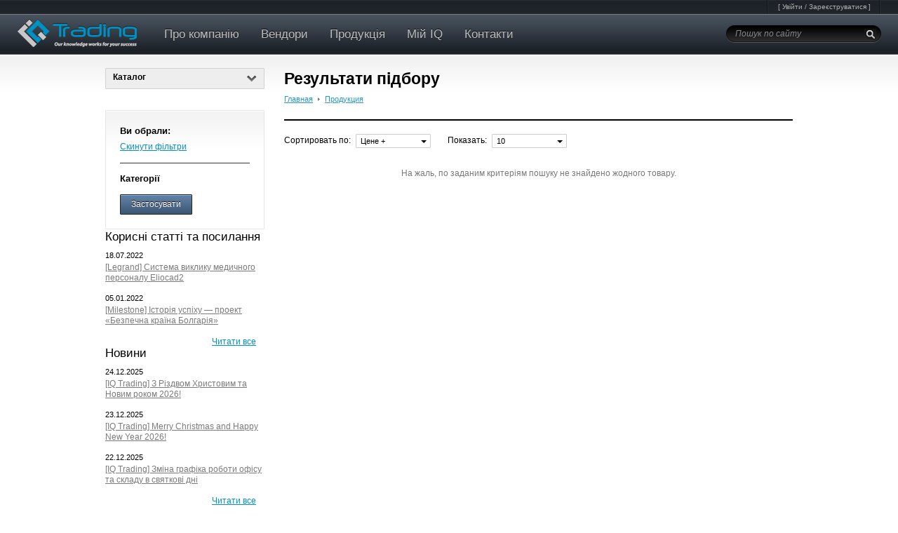

--- FILE ---
content_type: text/html; charset=utf-8
request_url: https://www.iqtrading.ua/products/result-brand_luxriot/
body_size: 63224
content:
<!DOCTYPE html>
<!--[if lt IE 7]>
<html class="no-js lt-ie9 lt-ie8 lt-ie7"> <![endif]-->
<!--[if IE 7]>
<html class="no-js lt-ie9 lt-ie8"> <![endif]-->
<!--[if IE 8]>
<html class="no-js lt-ie9"> <![endif]-->
<!--[if gt IE 8]>
<html class="no-js">
<![endif]-->
<html>
  <head>
    <meta charset="utf-8" />
            <meta name="viewport" content="width=device-width">
    <title>Результати підбору</title>
    <meta name="keywords" content="">
    <meta name="description" content="">
    <noscript><meta http-equiv="refresh" content="0; URL=/no-js.html"></noscript>
    <link rel="icon" type="image/png" href="/templates/iqtrading/images/favicon.png" />
    <link type="text/css" rel="stylesheet" href="/templates/iqtrading/css/reset.css" />
    <link type="text/css" rel="stylesheet" href="/templates/iqtrading/css/style.css" />
    <link type="text/css" rel="stylesheet" href="https://code.jquery.com/ui/1.10.3/themes/smoothness/jquery-ui.css" />
    <script type="text/javascript" src="https://ajax.googleapis.com/ajax/libs/jquery/1.7.0/jquery.min.js"></script>
    <script type="text/javascript" src="https://code.jquery.com/ui/1.10.3/jquery-ui.js"></script>
    <script type="text/javascript" src="/templates/iqtrading/js/layout.engine.js"></script>
    <script type="text/javascript" src="/templates/iqtrading/js/googleanalytics.js"></script>
    
    <!--scroll -->
    <link type="text/css" rel="stylesheet" href="/templates/iqtrading/css/jquery.jscrollpane.css" />
    <script type="text/javascript" src="/templates/iqtrading/js/scroll/jquery.jscrollpane.min.js"></script>
    <script type="text/javascript" src="/templates/iqtrading/js/scroll/jquery.mousewheel-3.0.4.js"></script>
    
  <!-- Google Tag Manager -->
    <script>(function(w,d,s,l,i){w[l]=w[l]||[];w[l].push({'gtm.start':
    new Date().getTime(),event:'gtm.js'});var f=d.getElementsByTagName(s)[0],
    j=d.createElement(s),dl=l!='dataLayer'?'&l='+l:'';j.async=true;j.src=
    'https://www.googletagmanager.com/gtm.js?id='+i+dl;f.parentNode.insertBefore(j,f);
    })(window,document,'script','dataLayer','GTM-KSC55RS');</script>
  <!-- End Google Tag Manager -->

    <script type="text/javascript">
      jQuery(function(){
        jQuery('.scroll-col').jScrollPane({    
            showArrows: false, 
          horizontalGutter: 10,
          einitialiseOnImageLoad: true,
                autoReinitialise :true    
        });           
       });
    </script>
    
    <!--scroll-->
    
    <!-- Fader -->
    <script type="text/javascript" src="/templates/iqtrading/js/jquery.anythingfader.js"></script>
    <link type="text/css" rel="stylesheet" href="/templates/iqtrading/css/fader.css" />
    <script src="/templates/iqtrading/js/jquery.core-ui-select.js" type="text/javascript"></script>
    
    <script src="/templates/iqtrading/js/custom-form.js"></script>
    <link href="/templates/iqtrading/css/custom-form.css" media="screen" rel="stylesheet" type="text/css">
          <script type="text/javascript" src="/templates/iqtrading/js/scripts.js"></script>
        
    <script type="text/javascript">
      jQuery(document).ready( function(){  
        function formatText(index, panel) {
          return index + "";
          }
          jQuery(function () {
            jQuery('.anythingFader').anythingFader({
              autoPlay: true, // This turns off the entire FUNCTIONALY, not just if it starts running or not.
              delay: 5000, // How long between slide transitions in AutoPlay mode
              startStopped: false, // If autoPlay is on, this can force it to start stopped
              animationTime: 500, // How long the slide transition takes
              hashTags: true, // Should links change the hashtag in the URL?
              buildNavigation: true, // If true, builds and list of anchor links to link to each slide
              pauseOnHover: true, // If true, and autoPlay is enabled, the show will pause on hover
              startText: "Go", // Start text
              stopText: "Stop", // Stop text            
              navigationFormatter: formatText // Details at the top of the file on this use (advanced use)
            });
          });
      });  
      //console.log(parser.getOS().name);
      jQuery(window).load(function () {
        if ((layoutEngine.browser === 'android' && !jQuery('html').hasClass('browser-chrome')) || ( jQuery('html').hasClass('browser-chrome') && jQuery('body').hasClass('android'))){
        }else{
            jQuery('.b-core-ui-select').coreUISelect();
        }
      });
      
      
          </script>
    
    <link type="text/css" rel="stylesheet" href="/templates/iqtrading/css/core-ui-select.css" />
    <link type="text/css" rel="stylesheet" href="/templates/iqtrading/css/skin.css" />
    <script type="text/javascript" src="/templates/iqtrading/js/jquery.jcarousel.min.js"></script>
    <script type="text/javascript" src="/templates/iqtrading/js/jquery.disable.text.select.js"></script>
    
    
    <script type="text/javascript">
      jQuery(document).ready(function() {
        jQuery('#mycarousel').jcarousel({wrap: 'circular'});
        jQuery(".jcarousel").disableTextSelect();
      }); 

      jQuery(function(){
        var parser = new UAParser();
        var result = parser.getResult();
        //console.log(parser.getOS().name);
        if(result.device.type=='mobile'){
          jQuery('body').addClass('android');
          /*jQuery('body').attr('id','android');*/
        }else if(parser.getOS().name=='Android'){
          jQuery('body').addClass('android');
        }
      });          
    </script>
    
    
    
    <script type="text/javascript" src="/templates/iqtrading/js/validator/jquery.validator.js"></script>
    <script type="text/javascript" src="/templates/iqtrading/js/validator/languages/jquery.validator-ru.js"></script>
    <link type="text/css" rel="stylesheet" href="/templates/iqtrading/js/validator/css/validator.jquery.css" />
  
    <link rel="stylesheet" href="/templates/iqtrading/js/pretty/css/prettyPhoto.css" type="text/css" media="screen" title="prettyPhoto main stylesheet" />
    <script src="/templates/iqtrading/js/pretty/js/jquery.prettyPhoto.js" type="text/javascript" ></script>
    
    
    <script type="text/javascript">
      jQuery(document).ready(function(){
        var isMobile = {
          Android: function() {
            return navigator.userAgent.match(/Android/i);
          },
          BlackBerry: function() {
            return navigator.userAgent.match(/BlackBerry/i);
          },
          iOS: function() {
            return navigator.userAgent.match(/iPhone|iPad|iPod/i);
          },
          Opera: function() {
            return navigator.userAgent.match(/Opera Mini/i);
          },
          Windows: function() {
            return navigator.userAgent.match(/IEMobile/i);
          },
          any: function() {
            return (isMobile.Android() || isMobile.BlackBerry() || isMobile.iOS() || isMobile.Opera() || isMobile.Windows());
          }
        };  
    
        jQuery("a[rel^='prettyPhoto']").prettyPhoto({theme:'dark_rounded',animation_speed:'normal',slideshow:3000, autoplay_slideshow: false,social_tools:false,deeplinking:false,overlay_gallery:false,allow_resize: false});
      });
    </script>
    

    <script type="text/javascript" src="/templates/iqtrading/js/notify/jquery.notification.js"></script>
    <link type="text/css" rel="stylesheet" href="/templates/iqtrading/js/notify/jquery.notification.css" />
        
    <!--[if IE]>
    <style>
      .drop-border{display:none;}
    </style>
  
    <script>
      document.createElement('header');
      document.createElement('nav');
      document.createElement('menu');
      document.createElement('section');
      document.createElement('article');
      document.createElement('aside');
      document.createElement('time');
      document.createElement('hgroup');
      document.createElement('figure');
      document.createElement('figcaption');
      document.createElement('footer');
    </script>
  <![endif]-->
  </head>
  <body>

<!-- Google Tag Manager (noscript) -->
  <noscript><iframe src="https://www.googletagmanager.com/ns.html?id=GTM-KSC55RS"
  height="0" width="0" style="display:none;visibility:hidden"></iframe></noscript>
<!-- End Google Tag Manager (noscript) -->

<div class="wrappers_bg"></div>
  
  <script type="text/javascript">
    jQuery(function(){
      jQuery("#logform2").validationEngine();
    });
  </script>
  
<div class="wrapper-popup-lol wrapper-popup" style="display:none">
      <div class="popup popup-login form">
        <a class="close" href="javascript:void(0);" onclick="javascript: jQuery('.wrapper-popup-lol').hide();jQuery('.wrappers_bg').hide();"></a>
        <div class="popup-socket">
          <div class="top-note">Доступно лише для зареєстрованих користувачів</div>
          <form action="/users/" id="logform2">
        <div class="row clearfix">
          <input class="txt validate[required]" type="text" name="login" size="10" maxlength="20">
          <label>Логін</label>
        </div>
        <div class="row clearfix">
          <input class="txt validate[required]" type="password" name="password" size="10"  maxlength="20">
          <label>Пароль</label>
        </div>
        
        <div class="check-row">
          <input class="styled" type="checkbox" name="auto" checked>
          Запам'ятати мене
        </div>
        <a href="javascript:void(0);" onclick="javascript:jQuery('.wrapper-popup-lol').hide(); jQuery('.wrapper-popup-rem').show();jQuery('.wrappers_bg').show();margin('margin: 0 0 0 300px;', '.wrapper-popup-rems');">Відновити пароль</a>
        <div class="btn-bottom clearfix">
          <input class="btn" type="submit" value="Війти">
          <a href="javascript:void(0);" onclick="javascript: jQuery('.wrapper-popup-lol').hide(); jQuery('.wrapper-popup-reg').show();jQuery('.wrappers_bg').show();margin('margin: 0 0 0 300px;', '.wrapper-popup-reg');">Зареєструватись </a>
        </div>
        <input type="hidden" name="action" value="login">
        <input type="hidden" name="url" value="/products/result-brand_luxriot/">
      </form>
        </div>  
      </div>
    </div>  

    <section id="main">
      <!-- Header -->
      <header id="header"> 
        <!-- Top Header -->
        <section class="top-header clearfix">
          <section class="top-header-right">
          
            <div class="top-header-block">
              <p><audio class="audio-for-speech" src=""></audio></p>
<div class="translate-tooltip-mtz hidden">
<div class="header">
<div class="header-controls">&nbsp;</div>
<div class="translate-icons">&nbsp;</div>
</div>
</div>
<div class="translate-tooltip-mtz hidden">
<div class="header">&nbsp;</div>
</div>
            </div>
            <div class="top-header-block">
              <div class="login-row">
              
<script>
jQuery(function(){
  jQuery("#logform").validationEngine();
  jQuery("#regform").validationEngine();
  jQuery("#remform").validationEngine();
});
</script>

[ <a class="link" href="javascript: void 0;" onclick="javscript: jQuery('.wrapper-popup-log').show();jQuery('.wrappers_bg').show();margin('margin: 0 0 0 300px;', '.wrapper-popup-log'); ">Увійти</a> /  <a class="link" href="javascript: void 0;" onclick="javscript: jQuery('.wrappers_bg').show();jQuery('.wrapper-popup-reg').show();margin('margin: 0 0 0 300px;', '.wrapper-popup-reg');" >Зареєструватися</a> ]
<div class="wrapper-popup-log wrapper-popup" style="display:none;">
  <div class="popup popup-a form">
    <a class="close" href="javascript: void 0;" onclick="javscript: jQuery('.wrapper-popup-log').hide();jQuery('.wrappers_bg').hide();"></a>
    <div class="popup-socket">
      <h1>Авторизація</h1>
      <form action="/users/" id="logform">
        <div class="row clearfix">
          <input class="txt validate[required]" type="text" name="login" size="10" maxlength="20">
          <label>Логін</label>
        </div>
        <div class="row clearfix">
          <input class="txt validate[required]" type="password" name="password" size="10"  maxlength="20">
          <label>Пароль</label>
        </div>
        
        <div class="check-row">
          <input class="styled" type="checkbox" name="auto" checked>
          Запам'ятати мене
        </div>
        <a href="javascript:void(0);" onclick="javascript: jQuery('.wrapper-popup-log').hide(); jQuery('.wrapper-popup-rem').show();jQuery('.wrappers_bg').show();margin('margin: 0 0 0 300px;', '.wrapper-popup-rem');">Відновити пароль</a>
        <div class="btn-bottom clearfix">
          <input class="btn" type="submit" value="Увійти">
                    <a href="javascript:void(0);" onclick="javascript: jQuery('.wrapper-popup-log').hide(); jQuery('.wrapper-popup-reg').show();jQuery('.wrappers_bg').show();margin('margin: 0 0 0 300px;', '.wrapper-popup-reg');">Зареєструватися</a>
        </div>
        <input type="hidden" name="url" value="/products/result-brand_luxriot/">
        <input type="hidden" name="action" value="login">
      </form>
    </div>  
  </div>
</div>





<div class="wrapper-popup-rem wrapper-popup" style="display:none;">
  <div class="popup popup-a form">
    <a class="close" href="javascript: void 0;" onclick="javscript: jQuery('.wrapper-popup-rem').hide();jQuery('.wrappers_bg').hide();"></a>
    <div class="popup-socket">
      <h1>Авторизація</h1>
      <form action="/users/" id="remform">
        <div class="row clearfix">
          <input class="txt validate[required]" type="text" name="login" size="10" maxlength="20">
          <label>Логін</label>
        </div>
        <a href="javascript:void(0);" onclick="javascript: jQuery('.wrapper-popup-rem').hide(); jQuery('.wrapper-popup-reg').show();jQuery('.wrappers_bg').show();margin('margin: 0 0 0 300px;', '.wrapper-popup-reg');">Зареєструватися</a>
        <div class="btn-bottom clearfix">
          <input class="btn" type="submit" value="Відновити">
                    <a href="javascript:void(0);" onclick="javascript: jQuery('.wrapper-popup-rem').hide(); jQuery('.wrapper-popup-log').show();jQuery('.wrappers_bg').show();margin('margin: 0 0 0 300px;', '.wrapper-popup-log');">Увійти</a>
        </div>
        <input type="hidden" name="action" value="remember">
      </form>
    </div>  
  </div>
</div>


<div class="wrapper-popup-reg wrapper-popup" style="display:none">
      <div class="popup popup-reg form">
        <a class="close" href="javascript: void 0;" onclick="javscript: jQuery('.wrapper-popup-reg').hide();jQuery('.wrappers_bg').hide();"></a>
        <div class="popup-socket">
          <h1>Реєстрація</h1>
          <form action="/users/" id="regform">
            <div class="row clearfix">
              <input class="txt validate[required]" type="text" name="company" value="" />
              <label>Компанія*</label>
            </div>
            <div class="row clearfix">
              <input class="txt validate[required]"  type="text" name="address" value="" />
              <label>Адреса*</label>
            </div>
            <div class="row clearfix">
              <input class="txt validate[required]" type="text" name="name" value="" />
              <label>П.І.Б.*</label>
            </div>
            <div class="row clearfix">
              <input class="txt validate[required,custom[phone]]" type="text" name="phone" value="" />
              <label>Телефон*</label>
            </div>
            <div class="row clearfix">
              <input class="txt validate[required,custom[email]" type="text" name="email" value="" />
              <label>E-mail*</label>
            </div>
            <div class="row clearfix">
              <input class="txt" type="text" name="web" value="" />
              <label>Web-сайт</label>
            </div>
            <div class="row clearfix">
              <input class="txt validate[required,maxSize[20]]" maxlength="20" type="text" name="login" value="" />
              <label>Логін*</label>
            </div>
            <div class="row clearfix">
              <input class="txt validate[required]" type="password" name="password" value="" id="password"/>
              <label>Пароль*</label>
            </div>  
            <div class="row clearfix">
              <input class="txt validate[required,equals[password]]" type="password" name="password2" value="" />
              <label>Пароль ще раз*</label>
            </div>
            <div class="row clearfix">
              <textarea name="comm"></textarea>
              <label>Примітка</label>
            </div>
        
            <div class="note">* - поля обов'язкові для заповнення</div>
            <div class="btn-bottom clearfix">
              <input class="btn" type="submit" value="Зареєструватися">
            </div>
            <input type="hidden" name="url" value="/products/result-brand_luxriot/">
            <input type="hidden" name="action" value="register">
          </form>
        </div>  
      </div>
    </div>  


              </div>
            </div>
          </section>
        </section><!-- End Top Header -->
        <!-- Main Header -->
        <section class="main-header clearfix">
          <a class="logo" href="/"><img src="/templates/iqtrading/images/logo.png" alt="IQ trading" /></a>
          <ul class="menu list">          
                          <li ><a href="/about.html">Про компанію</a><i></i></li>
                          <li ><a href="/materials/vendors/">Вендори</a><i></i></li>
                          <li class="drop"><a href="/products/#drop-03">Продукція</a><i></i></li>
                          <li class="drop"><a href="/myiq.html#drop-04">Мій IQ</a><i></i></li>
                          <li ><a href="/contacts.html">Контакти</a><i></i></li>
                      </ul>
          <div class="search-block">
  <form action="/search/"  method="get">
    <input class="txt" type="text" name="query" value="Пошук по сайту" onclick="this.value=''" />
    <input class="sub" type="submit" name="" value="" />
  </form>
</div>
        </section>
        
        <section  class="menu-drop-container">
          <section class="menu-drop-block" id="drop-03">
  <section class="menu-drop-hdr">
    <section class="socket clearfix">
      <strong class="drop-ttl">За напрямками</strong>
      <div class="right-ttl"><strong class="drop-ttl">За виробниками</strong></div>
    </section>
  </section>
  <section  class="socket cols-block cols-block-rcol clearfix">
    <a class="btn-hide" href="#"></a>
    
    
      <section class="drop-col">
                    <strong class="drop-ttl"><a href="/products/oborudovanie_dlya_ip_videonablyudeniya/">Устаткування для IP відеоспостереження</a></strong>
                <ul class="list">
                                <li ><a href="/products/oborudovanie_dlya_ip_videonablyudeniya/ip_kamery/">IP Камери</a></li>
                      <li ><a href="/products/oborudovanie_dlya_ip_videonablyudeniya/ip_kodery/">IP Кодери</a></li>
                      <li ><a href="/products/oborudovanie_dlya_ip_videonablyudeniya/ip_dekodery/">IP Декодери</a></li>
                      <li style="width: 177px;" ><a href="/products/oborudovanie_dlya_ip_videonablyudeniya/ustroystva_dlya_zapisi_video/">Пристрої для запису відео</a></li>
                      <li ><a href="/products/oborudovanie_dlya_ip_videonablyudeniya/aksesuar/">Аксесуари</a></li>
                  </ul>
                                    <strong class="drop-ttl"><a href="/products/programmnoe_obespechenie_dlya_ip_videonablyudeniya/">Програмне забезпечення для IP відеоспостереження</a></strong>
                <ul class="list">
                                <li style="width: 177px;" ><a href="/products/programmnoe_obespechenie_dlya_ip_videonablyudeniya/sistemy_upravleniya_ip_videonablyudeniem/">Системи управління IP відеоспостереженням</a></li>
                      <li style="width: 177px;" ><a href="/products/programmnoe_obespechenie_dlya_ip_videonablyudeniya/analiticheskoe_po_dlya_sistem_ip_videonablyudeniya/">Аналітичне програмне забезпечення для систем IP відеоспостереження</a></li>
                  </ul>
                                    <strong class="drop-ttl"><a href="/products/sistemy_kontrolya_i_upravleniya_dostupom/">Системи контролю доступу</a></strong>
                <ul class="list">
                                <li ><a href="/products/sistemy_kontrolya_i_upravleniya_dostupom/onlayn_skd/">Онлайн СКД</a></li>
                      <li ><a href="/products/sistemy_kontrolya_i_upravleniya_dostupom/programnoe_obespechenie/">ПЗ Centaur</a></li>
                      <li ><a href="/products/sistemy_kontrolya_i_upravleniya_dostupom/standalone/">Автономні СКД</a></li>
                      <li ><a href="/products/sistemy_kontrolya_i_upravleniya_dostupom/schityvali/">Зчитувачі</a></li>
                      <li ><a href="/products/sistemy_kontrolya_i_upravleniya_dostupom/identifiers/">Ідентифікатори</a></li>
                      <li ><a href="/products/sistemy_kontrolya_i_upravleniya_dostupom/actuators/">Виконавчі пристрої</a></li>
                      <li ><a href="/products/sistemy_kontrolya_i_upravleniya_dostupom/knopki/">Кнопки</a></li>
                      <li ><a href="/products/sistemy_kontrolya_i_upravleniya_dostupom/klaviatury/">Клавіатури</a></li>
                      <li style="width: 177px;" ><a href="/products/sistemy_kontrolya_i_upravleniya_dostupom/bloki_pitaniya_i_aksessuary/">Блоки живлення та аксесуари</a></li>
                      <li ><a href="/products/sistemy_kontrolya_i_upravleniya_dostupom/dvernaya_avtomatika/">Дверна автоматика</a></li>
                      <li ><a href="/products/sistemy_kontrolya_i_upravleniya_dostupom/domofony/">Домофони</a></li>
                  </ul>
                                                                                        </section>
    <section class="drop-col">
                                                        <strong class="drop-ttl"><a href="/products/aktivnoe_setevoe_oborudovanie/">Активне мережеве обладнання</a></strong>
                <ul class="list">
                                <li ><a href="/products/aktivnoe_setevoe_oborudovanie/kommutatory/">Комутатори</a></li>
                      <li ><a href="/products/aktivnoe_setevoe_oborudovanie/marshrutizatory/">Маршрутизатори</a></li>
                      <li ><a href="/products/aktivnoe_setevoe_oborudovanie/besprovodnoe_oborudovanie/">Бездротове обладнання</a></li>
                      <li ><a href="/products/aktivnoe_setevoe_oborudovanie/setevye_adaptery/">Мережеві адаптери</a></li>
                      <li ><a href="/products/aktivnoe_setevoe_oborudovanie/mediakonvertery/">Медіаконвертери</a></li>
                      <li ><a href="/products/aktivnoe_setevoe_oborudovanie/aksessuary/">Аксесуари</a></li>
                      <li ><a href="/products/aktivnoe_setevoe_oborudovanie/aksesuar/">Аксесуарі</a></li>
                  </ul>
                                    <strong class="drop-ttl"><a href="/products/dc/">Центр обробки даних</a></strong>
                <ul class="list">
                                <li style="width: 177px;" ><a href="/products/dc/19_mounting/">19” монтажні конструктиви</a></li>
                      <li style="width: 177px;" ><a href="/products/dc/accessories_for_mounting/">Аксесуари для монтажних коструктивів</a></li>
                      <li style="width: 177px;" ><a href="/products/dc/equipment_cold_aisle/">Устаткування «холодний коридор»</a></li>
                      <li ><a href="/products/dc/pdu/">PDU</a></li>
                      <li ><a href="/products/dc/cooling_systems/">Системи охолодження</a></li>
                      <li ><a href="/products/dc/monitoring_system/">Системи моніторингу</a></li>
                  </ul>
                                                            <strong class="drop-ttl"><a href="/products/sistemy_elektropitaniya/">Системи електроживлення</a></strong>
                <ul class="list">
                                <li style="width: 177px;" ><a href="/products/sistemy_elektropitaniya/ups/">Джерело безперебійного живлення</a></li>
                      <li ><a href="/products/sistemy_elektropitaniya/batteries_and_ups_cabinets/">Батареї та шафи для ДБЖ</a></li>
                      <li ><a href="/products/sistemy_elektropitaniya/software_and_accessories_for_ups/">ПЗ та аксесуари для ДБЖ</a></li>
                      <li style="width: 177px;" ><a href="/products/sistemy_elektropitaniya/power_factor_correction/">Компенсація реактивної потужності</a></li>
                  </ul>
                            </section>
    <section class="drop-col">
                                                                                <strong class="drop-ttl"><a href="/products/montazhnoe_oborudovanie/">Монтажне обладнання</a></strong>
                <ul class="list">
                                <li ><a href="/products/montazhnoe_oborudovanie/19_napolnye_shkafy/">19" підлогові шафи</a></li>
                      <li ><a href="/products/montazhnoe_oborudovanie/19_nastennye_shkafy/">19" настінні шафи</a></li>
                      <li ><a href="/products/montazhnoe_oborudovanie/19_stoyki/">19" стійки</a></li>
                      <li style="width: 177px;" ><a href="/products/montazhnoe_oborudovanie/aksessuary_k_montazhnym_shkafam/">Аксесуари до монтажних шаф</a></li>
                      <li ><a href="/products/montazhnoe_oborudovanie/klimaticheskie_shkafy/">Кліматичні шафи</a></li>
                      <li ><a href="/products/montazhnoe_oborudovanie/elektrotehnicheskie_shkafy/">Електротехнічні шафи</a></li>
                      <li ><a href="/products/montazhnoe_oborudovanie/udaroprochnye_korpusa/">Удароміцні корпуси</a></li>
                  </ul>
                                    <strong class="drop-ttl"><a href="/products/passivnoe_setevoe_oborudovanie/">Пасивне мережеве обладнання</a></strong>
                <ul class="list">
                                <li ><a href="/products/passivnoe_setevoe_oborudovanie/kabel/">Кабель</a></li>
                      <li ><a href="/products/passivnoe_setevoe_oborudovanie/mednye_seti/">Мідні мережі</a></li>
                      <li ><a href="/products/passivnoe_setevoe_oborudovanie/sks-komponenty/">СКС — компоненти</a></li>
                      <li style="width: 177px;" ><a href="/products/passivnoe_setevoe_oborudovanie/optovolokonnye_seti-komponenty/">Оптоволоконні мережі — компоненти</a></li>
                      <li style="width: 177px;" ><a href="/products/passivnoe_setevoe_oborudovanie/sistemy_prokladki_kabelya/">Системи прокладання кабелю</a></li>
                      <li style="width: 177px;" ><a href="/products/passivnoe_setevoe_oborudovanie/elektroustanovochnye_izdeliya/">Електроустановлювальні вироби</a></li>
                      <li ><a href="/products/passivnoe_setevoe_oborudovanie/elektrika/">Електрика</a></li>
                      <li ><a href="/products/passivnoe_setevoe_oborudovanie/instrument/">Інструмент</a></li>
                      <li ><a href="/products/passivnoe_setevoe_oborudovanie/sks-komponenti/">СКС - компоненти</a></li>
                      <li ><a href="/products/passivnoe_setevoe_oborudovanie/optovolokonn_merezh/">Оптоволоконні мережі.</a></li>
                  </ul>
                                        </section>
    
    Fast traslate                                                                                           
                                                      
                                                                                       Icon translate                                                                                           
                                                      
                     
                 
<section class="right-col drop-col">
  <ul class="list">
                <li><a href="/products/result-brand_acticorporation">ACTi Corporation</a></li>
              <li><a href="/products/result-brand_agentvideointelligence">Agent Video Intelligence</a></li>
              <li><a href="/products/result-brand_alliedtelesis">Allied Telesis</a></li>
              <li><a href="/products/result-brand_axiscommunications">Axis Communications</a></li>
                          <li><a href="/products/result-brand_cdvigroupcompany">CDVI Group Company</a></li>
              <li><a href="/products/result-brand_canon">Canon</a></li>
              <li><a href="/products/result-brand_cognimatics">Cognimatics</a></li>
              <li><a href="/products/result-brand_estap">Estap</a></li>
              <li><a href="/products/result-brand_fibertool">Fibertool</a></li>
              <li><a href="/products/result-brand_hanwhavision">Hanwha Vision</a></li>
              <li><a href="/products/result-brand_legrand">Legrand</a></li>
              <li><a href="/products/result-brand_luxriot">LuxRiot</a></li>
              <li><a href="/products/result-brand_milestonesystems">Milestone Systems</a></li>
              <li><a href="/products/result-brand_minkels">Minkels</a></li>
              <li><a href="/products/result-brand_premiumline">Premium Line</a></li>
              <li><a href="/products/result-brand_setup">SETUP</a></li>
                    <li><a href="/products/result-brand_uniview">Uniview</a></li>
                    <li><a href="/products/result-brand_dks">ДКС</a></li>
              <li><a href="/products/result-brand_kub">КУБ</a></li>
                    <li><a href="/products/result-brand_oknet">ОК-net</a></li>
              <li><a href="/products/result-brand_odeskabel">Одескабель</a></li>
              <li><a href="/products/result-brand_tayvan">Тайвань</a></li>
          </ul>
</section>
    
  </section>
</section>
          <section class="menu-drop-block" id="drop-04">
	<section  class="socket cols-block clearfix">
		<a class="btn-hide" href="#"></a>
				<section class="drop-col drop-col-p">
			
				<strong class="drop-ttl"><a href="/pages/support.html">Технічна підтримка</a></strong>
								<ul class="list">
											<li>
													<a href="javascript:void(0);" onclick="javascript:jQuery('.wrapper-popup-lol').show();jQuery('.wrapper-popup-lol').find('form').find('input[name=\'url\']').val('/certificates/teh_podderzhka/teh_podderzhka/deklaracii/');jQuery('.wrappers_bg').show(); margin('margin: 0 0 0 300px;', '.wrapper-popup-lol');">
												Декларації та сертифікати</a></li>
											<li>
													<a href="javascript:void(0);" onclick="javascript:jQuery('.wrapper-popup-lol').show();jQuery('.wrapper-popup-lol').find('form').find('input[name=\'url\']').val('/filess/programmnoe_obespechenie/');jQuery('.wrappers_bg').show(); margin('margin: 0 0 0 300px;', '.wrapper-popup-lol');">
												Завантаження програмного забезпечення</a></li>
											<li>
													<a href="javascript:void(0);" onclick="javascript:jQuery('.wrapper-popup-lol').show();jQuery('.wrapper-popup-lol').find('form').find('input[name=\'url\']').val('');jQuery('.wrappers_bg').show(); margin('margin: 0 0 0 300px;', '.wrapper-popup-lol');">
												Онлайн чат</a></li>
											<li>
						<a href="/getfiles/acti">						Керівництва та технічні описи</a></li>
											<li>
						<a href="/pages/servis_i_garantiya.html">						Сервіс та гарантія</a></li>
											<li>
													<a href="javascript:void(0);" onclick="javascript:jQuery('.wrapper-popup-lol').show();jQuery('.wrapper-popup-lol').find('form').find('input[name=\'url\']').val('/support/');jQuery('.wrappers_bg').show(); margin('margin: 0 0 0 300px;', '.wrapper-popup-lol');">
												Технічна підтримка онлайн</a></li>
											<li>
													<a href="javascript:void(0);" onclick="javascript:jQuery('.wrapper-popup-lol').show();jQuery('.wrapper-popup-lol').find('form').find('input[name=\'url\']').val('/faq/');jQuery('.wrappers_bg').show(); margin('margin: 0 0 0 300px;', '.wrapper-popup-lol');">
												Часто задавані питання</a></li>
									</ul>
				
			</section>
				<section class="drop-col drop-col-p">
			
				<strong class="drop-ttl"><a href="/pages/partneram.html">Партнерам</a></strong>
								<ul class="list">
											<li>
						<a href="/feedback/">						Зворотній звязок</a></li>
											<li>
						<a href="/learning/partneram/obuchenie/">						Навчання</a></li>
											<li>
						<a href="/partneram/pricelists/">						Прайс-листи</a></li>
											<li>
						<a href="/feedback/">						Стати партнером</a></li>
									</ul>
				
			</section>
				<section class="drop-col drop-col-p">
			
				<strong class="drop-ttl"><a href="/pages/pressroom.html">Прес-центр</a></strong>
								<ul class="list">
											<li>
						<a href="/materials/moy_iq/press-centr/news/">						Новини</a></li>
											<li>
						<a href="/pages/new_products.html">						Нові продукти</a></li>
											<li>
						<a href="/articles/press-centr/poleznye_stati_i_ssylki/">						Корисні статті</a></li>
											<li>
						<a href="/sales/partneram/akcii/">						Промо-програми</a></li>
									</ul>
				
			</section>
			</section>
</section>
        </section><!-- End Menu Drop -->
    <div class="drop-border"></div>
      </header><section id="content">
    <section class="socket clearfix">
      <aside class="left-sidebar">
          <section class="left-navigation hide">
  <ul class="list">
        <li >
      <a class="point " href="/products/oborudovanie_dlya_ip_videonablyudeniya/">
        Устаткування для IP відеоспостереження
        <em></em>
      </a>
            <ul class="left-navigation-drop hide list" >
                <li>
          <span class="top-st"></span>          <div class="sub-point-row clearfix">
            <a class="sub-point " href="/products/oborudovanie_dlya_ip_videonablyudeniya/ip_kamery/">
              IP Камери
            </a>
                      </div>
                  </li>
                <li>
                    <div class="sub-point-row clearfix">
            <a class="sub-point " href="/products/oborudovanie_dlya_ip_videonablyudeniya/ip_kodery/">
              IP Кодери
            </a>
                      </div>
                  </li>
                <li>
                    <div class="sub-point-row clearfix">
            <a class="sub-point " href="/products/oborudovanie_dlya_ip_videonablyudeniya/ip_dekodery/">
              IP Декодери
            </a>
                      </div>
                  </li>
                <li>
                    <div class="sub-point-row clearfix">
            <a class="sub-point " href="/products/oborudovanie_dlya_ip_videonablyudeniya/ustroystva_dlya_zapisi_video/">
              Пристрої для запису відео
            </a>
                      </div>
                  </li>
                <li>
                    <div class="sub-point-row clearfix">
            <a class="sub-point " href="/products/oborudovanie_dlya_ip_videonablyudeniya/aksesuar/">
              Аксесуари
            </a>
                      </div>
                  </li>
              </ul>
          </li>
        <li >
      <a class="point " href="/products/programmnoe_obespechenie_dlya_ip_videonablyudeniya/">
        Програмне забезпечення для IP відеоспостереження
        <em></em>
      </a>
            <ul class="left-navigation-drop hide list" >
                <li>
          <span class="top-st"></span>          <div class="sub-point-row clearfix">
            <a class="sub-point " href="/products/programmnoe_obespechenie_dlya_ip_videonablyudeniya/sistemy_upravleniya_ip_videonablyudeniem/">
              Системи управління IP відеоспостереженням
            </a>
                      </div>
                  </li>
                <li>
                    <div class="sub-point-row clearfix">
            <a class="sub-point " href="/products/programmnoe_obespechenie_dlya_ip_videonablyudeniya/analiticheskoe_po_dlya_sistem_ip_videonablyudeniya/">
              Аналітичне програмне забезпечення для систем IP відеоспостереження
            </a>
                      </div>
                  </li>
              </ul>
          </li>
        <li >
      <a class="point " href="/products/sistemy_kontrolya_i_upravleniya_dostupom/">
        Системи контролю доступу
        <em></em>
      </a>
            <ul class="left-navigation-drop hide list" >
                <li>
          <span class="top-st"></span>          <div class="sub-point-row clearfix">
            <a class="sub-point " href="/products/sistemy_kontrolya_i_upravleniya_dostupom/onlayn_skd/">
              Онлайн СКД
            </a>
                      </div>
                  </li>
                <li>
                    <div class="sub-point-row clearfix">
            <a class="sub-point " href="/products/sistemy_kontrolya_i_upravleniya_dostupom/programnoe_obespechenie/">
              ПЗ Centaur
            </a>
                      </div>
                  </li>
                <li>
                    <div class="sub-point-row clearfix">
            <a class="sub-point " href="/products/sistemy_kontrolya_i_upravleniya_dostupom/standalone/">
              Автономні СКД
            </a>
                      </div>
                  </li>
                <li>
                    <div class="sub-point-row clearfix">
            <a class="sub-point " href="/products/sistemy_kontrolya_i_upravleniya_dostupom/schityvali/">
              Зчитувачі
            </a>
                      </div>
                  </li>
                <li>
                    <div class="sub-point-row clearfix">
            <a class="sub-point " href="/products/sistemy_kontrolya_i_upravleniya_dostupom/identifiers/">
              Ідентифікатори
            </a>
                      </div>
                  </li>
                <li>
                    <div class="sub-point-row clearfix">
            <a class="sub-point " href="/products/sistemy_kontrolya_i_upravleniya_dostupom/actuators/">
              Виконавчі пристрої
            </a>
                      </div>
                  </li>
                <li>
                    <div class="sub-point-row clearfix">
            <a class="sub-point " href="/products/sistemy_kontrolya_i_upravleniya_dostupom/knopki/">
              Кнопки
            </a>
                      </div>
                  </li>
                <li>
                    <div class="sub-point-row clearfix">
            <a class="sub-point " href="/products/sistemy_kontrolya_i_upravleniya_dostupom/klaviatury/">
              Клавіатури
            </a>
                      </div>
                  </li>
                <li>
                    <div class="sub-point-row clearfix">
            <a class="sub-point " href="/products/sistemy_kontrolya_i_upravleniya_dostupom/bloki_pitaniya_i_aksessuary/">
              Блоки живлення та аксесуари
            </a>
                      </div>
                  </li>
                <li>
                    <div class="sub-point-row clearfix">
            <a class="sub-point " href="/products/sistemy_kontrolya_i_upravleniya_dostupom/dvernaya_avtomatika/">
              Дверна автоматика
            </a>
                      </div>
                  </li>
                <li>
                    <div class="sub-point-row clearfix">
            <a class="sub-point " href="/products/sistemy_kontrolya_i_upravleniya_dostupom/domofony/">
              Домофони
            </a>
                      </div>
                  </li>
              </ul>
          </li>
        <li >
      <a class="point " href="/products/aktivnoe_setevoe_oborudovanie/">
        Активне мережеве обладнання
        <em></em>
      </a>
            <ul class="left-navigation-drop hide list" >
                <li>
          <span class="top-st"></span>          <div class="sub-point-row clearfix">
            <a class="sub-point " href="/products/aktivnoe_setevoe_oborudovanie/kommutatory/">
              Комутатори
            </a>
                      </div>
                  </li>
                <li>
                    <div class="sub-point-row clearfix">
            <a class="sub-point " href="/products/aktivnoe_setevoe_oborudovanie/marshrutizatory/">
              Маршрутизатори
            </a>
                      </div>
                  </li>
                <li>
                    <div class="sub-point-row clearfix">
            <a class="sub-point " href="/products/aktivnoe_setevoe_oborudovanie/besprovodnoe_oborudovanie/">
              Бездротове обладнання
            </a>
                      </div>
                  </li>
                <li>
                    <div class="sub-point-row clearfix">
            <a class="sub-point " href="/products/aktivnoe_setevoe_oborudovanie/setevye_adaptery/">
              Мережеві адаптери
            </a>
                      </div>
                  </li>
                <li>
                    <div class="sub-point-row clearfix">
            <a class="sub-point " href="/products/aktivnoe_setevoe_oborudovanie/mediakonvertery/">
              Медіаконвертери
            </a>
                      </div>
                  </li>
                <li>
                    <div class="sub-point-row clearfix">
            <a class="sub-point " href="/products/aktivnoe_setevoe_oborudovanie/aksessuary/">
              Аксесуари
            </a>
                      </div>
                  </li>
                <li>
                    <div class="sub-point-row clearfix">
            <a class="sub-point " href="/products/aktivnoe_setevoe_oborudovanie/aksesuar/">
              Аксесуарі
            </a>
                      </div>
                  </li>
              </ul>
          </li>
        <li >
      <a class="point " href="/products/dc/">
        Центр обробки даних
        <em></em>
      </a>
            <ul class="left-navigation-drop hide list" >
                <li>
          <span class="top-st"></span>          <div class="sub-point-row clearfix">
            <a class="sub-point " href="/products/dc/19_mounting/">
              19” монтажні конструктиви
            </a>
                      </div>
                  </li>
                <li>
                    <div class="sub-point-row clearfix">
            <a class="sub-point " href="/products/dc/accessories_for_mounting/">
              Аксесуари для монтажних коструктивів
            </a>
                      </div>
                  </li>
                <li>
                    <div class="sub-point-row clearfix">
            <a class="sub-point " href="/products/dc/equipment_cold_aisle/">
              Устаткування «холодний коридор»
            </a>
                      </div>
                  </li>
                <li>
                    <div class="sub-point-row clearfix">
            <a class="sub-point " href="/products/dc/pdu/">
              PDU
            </a>
                      </div>
                  </li>
                <li>
                    <div class="sub-point-row clearfix">
            <a class="sub-point " href="/products/dc/cooling_systems/">
              Системи охолодження
            </a>
                      </div>
                  </li>
                <li>
                    <div class="sub-point-row clearfix">
            <a class="sub-point " href="/products/dc/monitoring_system/">
              Системи моніторингу
            </a>
                      </div>
                  </li>
              </ul>
          </li>
        <li >
      <a class="point " href="/products/montazhnoe_oborudovanie/">
        Монтажне обладнання
        <em></em>
      </a>
            <ul class="left-navigation-drop hide list" >
                <li>
          <span class="top-st"></span>          <div class="sub-point-row clearfix">
            <a class="sub-point " href="/products/montazhnoe_oborudovanie/19_napolnye_shkafy/">
              19" підлогові шафи
            </a>
                      </div>
                  </li>
                <li>
                    <div class="sub-point-row clearfix">
            <a class="sub-point " href="/products/montazhnoe_oborudovanie/19_nastennye_shkafy/">
              19" настінні шафи
            </a>
                      </div>
                  </li>
                <li>
                    <div class="sub-point-row clearfix">
            <a class="sub-point " href="/products/montazhnoe_oborudovanie/19_stoyki/">
              19" стійки
            </a>
                      </div>
                  </li>
                <li>
                    <div class="sub-point-row clearfix">
            <a class="sub-point " href="/products/montazhnoe_oborudovanie/aksessuary_k_montazhnym_shkafam/">
              Аксесуари до монтажних шаф
            </a>
                      </div>
                  </li>
                <li>
                    <div class="sub-point-row clearfix">
            <a class="sub-point " href="/products/montazhnoe_oborudovanie/klimaticheskie_shkafy/">
              Кліматичні шафи
            </a>
                      </div>
                  </li>
                <li>
                    <div class="sub-point-row clearfix">
            <a class="sub-point " href="/products/montazhnoe_oborudovanie/elektrotehnicheskie_shkafy/">
              Електротехнічні шафи
            </a>
                      </div>
                  </li>
                <li>
                    <div class="sub-point-row clearfix">
            <a class="sub-point " href="/products/montazhnoe_oborudovanie/udaroprochnye_korpusa/">
              Удароміцні корпуси
            </a>
                      </div>
                  </li>
              </ul>
          </li>
        <li >
      <a class="point " href="/products/passivnoe_setevoe_oborudovanie/">
        Пасивне мережеве обладнання
        <em></em>
      </a>
            <ul class="left-navigation-drop hide list" >
                <li>
          <span class="top-st"></span>          <div class="sub-point-row clearfix">
            <a class="sub-point " href="/products/passivnoe_setevoe_oborudovanie/kabel/">
              Кабель
            </a>
                      </div>
                  </li>
                <li>
                    <div class="sub-point-row clearfix">
            <a class="sub-point " href="/products/passivnoe_setevoe_oborudovanie/mednye_seti/">
              Мідні мережі
            </a>
                      </div>
                  </li>
                <li>
                    <div class="sub-point-row clearfix">
            <a class="sub-point " href="/products/passivnoe_setevoe_oborudovanie/sks-komponenty/">
              СКС — компоненти
            </a>
                      </div>
                  </li>
                <li>
                    <div class="sub-point-row clearfix">
            <a class="sub-point " href="/products/passivnoe_setevoe_oborudovanie/optovolokonnye_seti-komponenty/">
              Оптоволоконні мережі — компоненти
            </a>
                          <a class="arrow" href="javascript:void(0);"></a>
                      </div>
                    <ul class="left-navigation-sub-drop hide list">
                        <li>
              <a href="/products/passivnoe_setevoe_oborudovanie/optovolokonnye_seti-komponenty/patchpaneli_i_boksy_opticheskie/">
                Патчпанелі та бокси оптичні 
              </a>
            </li>
                        <li>
              <a href="/products/passivnoe_setevoe_oborudovanie/optovolokonnye_seti-komponenty/adaptery/">
                Адаптери 
              </a>
            </li>
                        <li>
              <a href="/products/passivnoe_setevoe_oborudovanie/optovolokonnye_seti-komponenty/pigteyly/">
                Пігтейли 
              </a>
            </li>
                        <li>
              <a href="/products/passivnoe_setevoe_oborudovanie/optovolokonnye_seti-komponenty/patchkordy/">
                Патчкорди 
              </a>
            </li>
                      </ul>
                  </li>
                <li>
                    <div class="sub-point-row clearfix">
            <a class="sub-point " href="/products/passivnoe_setevoe_oborudovanie/sistemy_prokladki_kabelya/">
              Системи прокладання кабелю
            </a>
                      </div>
                  </li>
                <li>
                    <div class="sub-point-row clearfix">
            <a class="sub-point " href="/products/passivnoe_setevoe_oborudovanie/elektroustanovochnye_izdeliya/">
              Електроустановлювальні вироби
            </a>
                      </div>
                  </li>
                <li>
                    <div class="sub-point-row clearfix">
            <a class="sub-point " href="/products/passivnoe_setevoe_oborudovanie/elektrika/">
              Електрика
            </a>
                          <a class="arrow" href="javascript:void(0);"></a>
                      </div>
                    <ul class="left-navigation-sub-drop hide list">
                        <li>
              <a href="/products/passivnoe_setevoe_oborudovanie/elektrika/avtomaticheskie_vyklyuchateli/">
                Автоматичні вимикачі 
              </a>
            </li>
                        <li>
              <a href="/products/passivnoe_setevoe_oborudovanie/elektrika/vyklyuchateli_dif_toka/">
                Вимикачі диф струму 
              </a>
            </li>
                        <li>
              <a href="/products/passivnoe_setevoe_oborudovanie/elektrika/modulnye_schitki/">
                Модульні щитки 
              </a>
            </li>
                      </ul>
                  </li>
                <li>
                    <div class="sub-point-row clearfix">
            <a class="sub-point " href="/products/passivnoe_setevoe_oborudovanie/instrument/">
              Інструмент
            </a>
                      </div>
                  </li>
                <li>
                    <div class="sub-point-row clearfix">
            <a class="sub-point " href="/products/passivnoe_setevoe_oborudovanie/sks-komponenti/">
              СКС - компоненти
            </a>
                      </div>
                  </li>
                <li>
                    <div class="sub-point-row clearfix">
            <a class="sub-point " href="/products/passivnoe_setevoe_oborudovanie/optovolokonn_merezh/">
              Оптоволоконні мережі.
            </a>
                      </div>
                  </li>
              </ul>
          </li>
        <li class="last">
      <a class="point " href="/products/sistemy_elektropitaniya/">
        Системи електроживлення
        <em></em>
      </a>
            <ul class="left-navigation-drop hide list" >
                <li>
          <span class="top-st"></span>          <div class="sub-point-row clearfix">
            <a class="sub-point " href="/products/sistemy_elektropitaniya/ups/">
              Джерело безперебійного живлення
            </a>
                      </div>
                  </li>
                <li>
                    <div class="sub-point-row clearfix">
            <a class="sub-point " href="/products/sistemy_elektropitaniya/batteries_and_ups_cabinets/">
              Батареї та шафи для ДБЖ
            </a>
                      </div>
                  </li>
                <li>
                    <div class="sub-point-row clearfix">
            <a class="sub-point " href="/products/sistemy_elektropitaniya/software_and_accessories_for_ups/">
              ПЗ та аксесуари для ДБЖ
            </a>
                      </div>
                  </li>
                <li>
                    <div class="sub-point-row clearfix">
            <a class="sub-point " href="/products/sistemy_elektropitaniya/power_factor_correction/">
              Компенсація реактивної потужності
            </a>
                      </div>
                  </li>
              </ul>
          </li>
        <li class="slide-cat">
      <a id="hide-cat" href="javascript:void(0);">Згорнути каталог</a>
    </li>
    <li class="hide-point">
      <a class="clearfix">Каталог<em></em></a>
    </li>
  </ul>
</section>
          
<script>
jQuery(document).ready(function(){
  //jQuery('input[type=checkbox][filter=1]').click(function(){
  //  filter_url();
 // });
  
  jQuery('.delfilt').click(function(){
  jQuery('#'+jQuery(this).attr('rel')).attr('checked',false);
    filter_url();
  });
});
</script>

<form action="/products/result-brand_luxriot/" method="post" id="filter">
<section class="filter-left">
    <div class="ttl-b">Ви обрали:</div>
  <div class="sel-left-block">
                                                                                        <a class="res" href="/products/">Скинути фільтри</a>
  </div>
    <div class="ttl-b">Категорії</div>
  <ul class="check-list list">
                                                                                                                                                                                                                                                        </ul>
  <div class="clearfix">
    <a class="btn" href="javascript:void(0);" onClick="javascript:filter_url();">Застосувати</a>
  </div>
</section>
</form>

<script>
    function filter_url(){
      
      var url = '/products/';
      var save = '';
      
      var sList = "";
      var link = "";
      jQuery('input[type=checkbox][filter=1]').each(function () {
        if(this.checked && jQuery(this).attr('rel')){
          if(sList!='')sList += '-';
          sList += jQuery(this).attr('name')+'_'+jQuery(this).attr('rel');
        }
      });
     
      if(sList!=''){
        link = url+encodeURI('result-'+save+sList)+'/';
        jQuery('#filter').attr('action',link);
        //console.log (link);return;
       jQuery('#filter').submit();
      }else{
    link = url;
        jQuery('#filter').attr('action',link);
        //console.log (link);return;
        jQuery('#filter').submit();
    }
    }
</script>

          <section class="art-left-block">
  <div class="title">Корисні статті та посилання</div>
    <section class="art-left-item">
    <div class="date">18.07.2022</div>
    <a class="art-ttl" href="/articles/press-centr/poleznye_stati_i_ssylki/legrand_eliocad2.html">[Legrand] Система виклику медичного персоналу Eliocad2</a>
  </section>
    <section class="art-left-item">
    <div class="date">05.01.2022</div>
    <a class="art-ttl" href="/articles/press-centr/poleznye_stati_i_ssylki/milestonexprotect_bezpechna_kraina_bolgaria.html">[Milestone] Історія успіху — проект «Безпечна країна Болгарія»</a>
  </section>
    <div class="clearfix"><a class="read-all" href="/articles/press-centr/poleznye_stati_i_ssylki/">Читати все</a></div>
</section>

          <section class="art-left-block">
  <div class="title">Новини</div>
    <section class="art-left-item">
    <div class="date">24.12.2025</div>
    <a class="art-ttl" href="/materials/moy_iq/press-centr/news/z_rizdvom_ta_novym_rokom_2026.html">[IQ Trading] З Різдвом Христовим та Новим роком 2026!</a>
  </section>
    <section class="art-left-item">
    <div class="date">23.12.2025</div>
    <a class="art-ttl" href="/materials/moy_iq/press-centr/news/happy_holidays_2026.html">[IQ Trading] Merry Christmas and Happy New Year 2026!</a>
  </section>
    <section class="art-left-item">
    <div class="date">22.12.2025</div>
    <a class="art-ttl" href="/materials/moy_iq/press-centr/news/holiday_work_schedule.html">[IQ Trading] Зміна графіка роботи офісу та складу в святкові дні</a>
  </section>
    <div class="clearfix"><a class="read-all" href="/materials/moy_iq/press-centr/news/">Читати все</a></div>
</section>

      </aside>
      
      <section class="content-right">
        <h1>Результати підбору</h1>
        <ul class="bc-nav clearfix list">   
	<li><a href="/">Главная</a></li>
															<li style="white-space:nowrap!important;"><a href="/products/">Продукция</a></li>
										</ul>
        <section class="sort-row clearfix">
	<section class="float-l select-block">
		<label>Сортировать по:</label>
		<select class="b-core-ui-select"  onchange="javascript: window.location='/products/result-brand_luxriot/'+jQuery(this).find('option:selected').attr('value');">
			<option class="b-core-ui-select" value="?sort=price" >Цене +</option>
			<option class="b-core-ui-select" value="?sort=price%20DESC" >Цене -</option>
			<option class="b-core-ui-select" value="?sort=name" >A-я</option>
			<option class="b-core-ui-select" value="?sort=name%20DESC" >Я-а</option>
					</select>
	</section>
	
	<section class="float-l select-block">
		<label>Показать:</label>
		<select class="b-core-ui-select" onchange="javascript: window.location='/products/result-brand_luxriot/'+jQuery(this).find('option:selected').attr('value');">
			<option class="b-core-ui-select__select" value="?rows=10" selected>10</option>
			<option class="b-core-ui-select__select" value="?rows=20" >20</option>
			<option class="b-core-ui-select__select" value="?rows=50" >50</option>
		</select>
	</section>
	
	
	</section>        
      
                <center>На жаль, по заданим критеріям пошуку не знайдено жодного товару.</center>
                
      </section>
      
    </section><!-- End Socket -->
  </section><!-- End Content -->
  
  <div class="footer-push">
  
  </div>  
</section>

	<footer id="footer">
                        <section class="footer-main-bg">
			<section class="footer-main-c">
				<div class="footer-main clearfix">
					<div class="left-side">
						<p><audio class="audio-for-speech" src=""></audio></p>
<div class="translate-tooltip-mtz hidden">
<div class="header">
<div class="header-controls">&nbsp;</div>
<div class="translate-icons">&nbsp;</div>
</div>
</div>
<p>87-А, вул. Межигірська, Київ, 04080, Україна</p>
<p>тел.: +38 (044) 351-14-37</p>
<p>факс: +38 (044) 351-14-38 <br />
<a href="javascript:location.href='mailto:'+String.fromCharCode(100,105,115,116,105,64,105,113,116,114,97,100,105,110,103,46,117,97)+'?'"><img src="/files/iqtrading/image/disti(1).png" width="112" height="19" alt="" /></a></p>
					</div>
					<div class="right-side">
						<ul class="footer-nav list clearfix"> 
      <li><a href="/feedback/">Повідомити про помилку</a></li>
      <li><a href="/contacts.html">Контакти</a></li>
      <li><a href="/partner.html">Партнерам</a></li>
      <li><a href="/support.html">Технічна підтримка</a></li>
      <li><a href="/products/">Продукція</a></li>
      <li><a href="/materials/vendors/">Вендори</a></li>
  </ul>
						<div class="copyright-block">
							<div class="copyright">
								<span>Всі права захищені  2013-2022</span>
							</div>
							<div class="dev">
							<a href="http://www.whiteweb.com.ua">
																	Создание сайтов
								</a> - 
								<a href="https://whiteweb.ua/">WhiteWeb</a></div>
						</div>
					</div>
				</div>
			</section>
        </section>    
    </footer>
  </body>
</html>

--- FILE ---
content_type: text/css
request_url: https://www.iqtrading.ua/templates/iqtrading/css/reset.css
body_size: 3089
content:
/* =============================================================================
  		 Reset Style
   ========================================================================== */

body,div,ul,ol,li,h1,h2,h3,h4,h5,h6,form, dl, dd, dt, input,textarea,p,blockquote,table,th,td,dl,dt,dd{margin:0; padding:0;} 
article,aside,details,figcaption,figure,footer,header,hgroup,menu,nav,section { display:block; }		
img{border:0;}
input, input:focus, select:focus { outline: none; }
textarea { border:0; background:none; resize:none; outline:none; }
fieldset { border:none; margin:0; padding:0; }

/* =============================================================================
  		 Base Font
   ========================================================================== */

body { font:normal 12px Arial, Helvetica; color:#797979; background:#fff /*url(../images/bg_main.jpg) repeat*/; line-height: 1; }
body * { text-rendering: optimizelegibility; -webkit-font-smoothing: antialiased; text-shadow: 0 1px 0 rgba(0,0,0,0.01); }

h1,h2,h3,h4,h5,h6,strong,th { font-weight:normal;}
h1{padding:0 0 5px 0;  font-size:23px; font-weight:bold;    color:#000; line-height:31px; } 
h2{padding:0 0 7px 0;  font-size:20px; font-weight: bold;   color:#797979; }
h3{padding:0 0 13px 0; font-size:14px; font-weight: bold; color:#38587F; }
h4{padding:0 0 13px 0; font-size:14px; font-weight: normal; color:#000000; }

.title { color:#000; font-size: 17px; line-height: 21px; padding-bottom:12px; }
.title-b { color:#000; font-weight:bold; font-size: 17px; line-height: 21px; padding-bottom:12px;  }

a { color:#0090C3; text-decoration:underline;}
a:visited{}
a:hover{ text-decoration:none;}
a:active{}
a:focus { outline:none; }

p { padding:0 0 13px 0; line-height:15px; }

em { font-style:italic; }
i  { font-style:normal; }
strong { font-weight:bold; }
ul, ol { margin-bottom: 16px; padding-left: 15px; list-style: none; }
ul li, ol li { padding:0 0 0 15px; font-size:13px; color:#797979; margin-bottom:6px; background:url(../images/mark-.png) no-repeat 0 3px; line-height: 14px; }
ol li { background: none; padding: 0; list-style:decimal;}
.list { padding: 0; margin: 0; list-style: none; }
.list li { padding: 0; margin: 0; background: none; line-height: 16px;  }

/* =============================================================================
   		Base Style
   ========================================================================== */

html, body{ min-width:1000px; width:100%;/* height:100%; */text-align:center;}

#main { 
	width:100%;
	margin:0 auto;
	height: 100%;
	min-height: 100%; 
	height: auto !important;
	text-align: left;	
	min-width: 1053px;
}

.footer-push {  }
.float-l { float:left; }
.float-r { float:right; }
.clear { clear:both; }
.nb { border:none !important; }

.clearfix:before, .clearfix:after { content:""; display:table;}
.clearfix:after { clear:both;}
.clearfix {zoom:1;}

.socket { width:980px; margin: 0 auto; position: relative; }
.socket-1000 { width:1000px; margin: 0 auto; position: relative;  }



--- FILE ---
content_type: text/css
request_url: https://www.iqtrading.ua/templates/iqtrading/css/fader.css
body_size: 2807
content:
.anythingFader                         { width:100%; height:364px; position: relative; margin: 0 auto;  }
.anythingFader .wrapper                { height:364px; margin:0 auto; width:980px; overflow: auto;position: absolute; top:0; left: 50%; margin: 0 0 0 -490px; }
.anythingFader .wrapper ul             { width: 9999px; list-style: none; position: absolute; top: 0px; left: 0;  margin: 0; }
.anythingFader ul li                   { position:relative; display: block; float: left; padding: 0; height: 364px; width:980px; margin: 0;  }
/*.anythingFader .arrow                  { display: block; height:63px; width:36px; text-indent: -9999px;  z-index:99999; position: absolute; top:150px; cursor: pointer; }*/
.anythingFader .arrow                  { display: block; height:63px; width:36px; text-indent: -9999px;  z-index:99999; position: absolute; top: 118px; cursor: pointer; }
.anythingFader .forward                { background:url(../images/slider-right.png) no-repeat 0 0; right:0;  }
.anythingFader .back                   { background:url(../images/slider-left.png) no-repeat 0 0; left:0; }
.anythingFader .forward:hover          { background:url(../images/slider-right-h.png) no-repeat 0 0; }
.anythingFader .back:hover             { background:url(../images/slider-left-h.png) no-repeat 0 0; }

/*#thumbNav                               { position: absolute; text-align:right; width:980px; left:50%; margin-left:-490px; bottom:13px; }*/
/*#thumbNav {position: absolute;text-align: right;width: 549px;left: 50%;margin-left: -490px;bottom: 72px;}*/
#thumbNav {position: absolute;text-align: right;width: 960px;left: 50%;margin-left: -490px;bottom: 72px;}
#thumbNav a                             { color: black; font: 11px/18px Georgia, Serif; display: inline-block; width:12px; height: 12px; margin: 0 0 0 4px; background: url(../images/cir.png) no-repeat; text-indent:-9999px; text-align: center;  }
#thumbNav a:hover, #thumbNav a.cur      { background: url(../images/cir-a.png) no-repeat; }


#start-stop                             { display:none; background: green;  background-repeat: repeat-x; color: white; padding: 2px 5px; width: 40px; text-align: center; position: absolute; right: 45px; top: 323px; -moz-border-radius-bottomleft: 5px; -moz-border-radius-bottomright: 5px; -webkit-border-bottom-right-radius: 5px; -webkit-border-bottom-left-radius: 5px; }
#start-stop .playing                    { background-color: red; }
#start-stop:hover                       { background-image: none; }

/*
  Prevents
*/
.anythingFader .wrapper { background:none; }
.anythingFader .wrapper ul ul          { position: static; margin: 0; background: none; overflow: visible; width: auto; border: 0; }
.anythingFader .wrapper ul ul li       { float: none; height: auto; width: auto; background: none; }


--- FILE ---
content_type: text/javascript
request_url: https://www.iqtrading.ua/templates/iqtrading/js/scripts.js
body_size: 18794
content:
jQuery(document).ready(function() {
	var FooterHeight = jQuery("#footer").height();
	jQuery(".footer-push").height(FooterHeight);
	jQuery("#main").css("margin-bottom", -FooterHeight);
	
	jQuery(".footer-push.car").height(FooterHeight + 70);
 
	
	if(jQuery('.top-header-block p a.link').size()>0)
	{
		jQuery('.top-header-block p').parent().html(jQuery('.top-header-block p').html());
	}
	
	
	// Drop Menu
	jQuery(function (){
	  var tabCont = jQuery(".menu-drop-block");
	  tabCont.hide().filter(":first").show();
	  
	  jQuery(".menu li.drop a").click(function(){
	  	tabCont.hide();
	  	tabCont.filter(this.hash).toggle();
	  	
	  	 if(jQuery(this).parent().hasClass("act")){
	  	 	jQuery(".menu-drop-container").slideUp();
	 		jQuery(".menu li.drop").removeClass("act");
	  	 } else {
	  	 	 jQuery(".menu li.drop").removeClass("act");
	  	 	 jQuery(this).parent().addClass("act");
	  		 jQuery(".menu-drop-container").slideDown();
	  		 jQuery(".menu li").removeClass("cur");
	  	 }
	  	 
	  	 return false;
	  });
	});
	
	jQuery(function(){
		jQuery("#header").mouseleave(function(){
			jQuery(".menu-drop-container").slideUp();
			jQuery(".menu li.drop").removeClass("act");
		});
	});
	
	
	
	jQuery(".cols-block .btn-hide").click(function(){
		jQuery(".menu-drop-container").slideUp();
		jQuery(".menu li.drop").removeClass("act");
		return false;
	});

	// Window Width
	jQuery(function() {
		if(jQuery(window).width() < '1152') {
		  jQuery(".main-header").css("padding", "0");
		}
	}); 
	
	// Left Navigation
	jQuery(".left-navigation .point").click(function(){
		jQuery(this).next().slideToggle();
		jQuery(this).toggleClass("act");
		return false;
	});
	
	jQuery(".left-navigation .arrow").click(function(){
		jQuery(this).parent().next().slideToggle();
		jQuery(this).toggleClass("act");
		return false;
	});
	
	jQuery("#hide-cat").click(function(){
		jQuery(".left-navigation").addClass("hide");
		jQuery(".left-navigation .hide-point").removeClass("hide");
		return false;
	});
	
	jQuery(".left-navigation .hide-point").click(function(){
		jQuery(".left-navigation").removeClass("hide");
		jQuery(".left-navigation .hide-point").addClass("hide");
		return false;
	});
	
	
	
	// Tabs 
	jQuery(function  () {
	  var tabCont = jQuery(".tabs-container .tabs-block");
	  tabCont.hide().filter(":first").show();
	  
	  jQuery(".tabs-container .tabs li a").click(function(){
	  	tabCont.hide();
	  	tabCont.filter(this.hash).show();
	  	 jQuery(".tabs-container .tabs li").removeClass("act");
	  	 jQuery(this).parent().addClass("act");
	  	 return false;
	  }).filter(":first").click();
	}); 
	
	// Tabs S
	jQuery(function  () {
	  var tabCont = jQuery(".tabs-container-s .tabs-block-s");
	  tabCont.hide().filter(":first").show();
	  
	  jQuery(".tabs-container-s .tabs-s li a").click(function(){
	  	tabCont.hide();
	  	tabCont.filter(this.hash).show();
	  	 jQuery(".tabs-container-s .tabs-s li").removeClass("act");
	  	 jQuery(this).parent().addClass("act");
	  	 return false;
	  }).filter(":first").click();
	}); //  End Tabs S

	jQuery(".faq-hdr a").click(function(){
		if (jQuery(this).parent().hasClass("act")) {
			jQuery(this).parent().removeClass("act");
			jQuery(this).parents(".faq-item").find("p").slideUp();
		} else {
			jQuery(".faq-left-side").find(".act").removeClass("act");			
			jQuery(this).parent(".faq-hdr").addClass("act");
			jQuery(".faq-left-side").find("p").slideUp();
			jQuery(this).parents(".faq-item").find("p").slideDown();
		}
		return false;
	});

	jQuery(".srt").click(function(){
		jQuery(this).toggleClass("up");
		return false;
	});

	
	
	jQuery('p').each(function()
	{
		if(jQuery(this).html()=='')
			jQuery(this).remove();
	}
	);
	
	
	
	
	
	
	
	
	
	
	jQuery.datepicker.regional['ru'] = { 
closeText: 'Закрыть', 
prevText: '&#x3c;Пред', 
nextText: 'След&#x3e;', 
currentText: 'Сегодня', 
monthNames: ['Январь','Февраль','Март','Апрель','Май','Июнь', 
'Июль','Август','Сентябрь','Октябрь','Ноябрь','Декабрь'], 
monthNamesShort: ['Янв','Фев','Мар','Апр','Май','Июн', 
'Июл','Авг','Сен','Окт','Ноя','Дек'], 
dayNames: ['воскресенье','понедельник','вторник','среда','четверг','пятница','суббота'], 
dayNamesShort: ['вск','пнд','втр','срд','чтв','птн','сбт'], 
dayNamesMin: ['Вс','Пн','Вт','Ср','Чт','Пт','Сб'], 
dateFormat: 'dd.mm.yy', 
firstDay: 1, 
isRTL: false 
}; 
jQuery.datepicker.setDefaults(jQuery.datepicker.regional['ru']); 
	
	
	jQuery('.btn.sub').bind('click', function(){
		//jQuery('.popup-order').css({position: 'absolute', top:20,margin:'0 0 0 -198px'});
		if(jQuery('.android').size()>0)
			jQuery('.popup-order').css({position: 'absolute', top:20,margin:'0px 0px 0px 312px'});
	});
	
	//margin: 0 0 0 300px;
	
	
	windowSize();	
	jQuery(window).resize(windowSize); 
});


function windowSize(){
	var FooterHeight = jQuery("#footer").height();
	jQuery(".footer-push").height(FooterHeight);
	jQuery("#main").css("margin-bottom", -FooterHeight);
	
	jQuery(".footer-push.car").height(FooterHeight + 70);
};



function checkCurr(d) {
if(window.event) 
{ 
if(event.keyCode == 37 || event.keyCode == 39) return; 
} 
d.value = d.value.replace(/\D/g,'');
}

(function(window,undefined){"use strict";var EMPTY="",UNKNOWN="?",FUNC_TYPE="function",UNDEF_TYPE="undefined",OBJ_TYPE="object",MAJOR="major",MODEL="model",NAME="name",TYPE="type",VENDOR="vendor",VERSION="version",ARCHITECTURE="architecture",CONSOLE="console",MOBILE="mobile",TABLET="tablet";var util={has:function(str1,str2){return str2.toLowerCase().indexOf(str1.toLowerCase())!==-1},lowerize:function(str){return str.toLowerCase()}};var mapper={rgx:function(){for(var result,i=0,j,k,p,q,matches,match,args=arguments;i<args.length;i+=2){var regex=args[i],props=args[i+1];if(typeof result===UNDEF_TYPE){result={};for(p in props){q=props[p];if(typeof q===OBJ_TYPE){result[q[0]]=undefined}else{result[q]=undefined}}}for(j=k=0;j<regex.length;j++){matches=regex[j].exec(this.getUA());if(!!matches){for(p=0;p<props.length;p++){match=matches[++k];q=props[p];if(typeof q===OBJ_TYPE&&q.length>0){if(q.length==2){if(typeof q[1]==FUNC_TYPE){result[q[0]]=q[1].call(this,match)}else{result[q[0]]=q[1]}}else if(q.length==3){if(typeof q[1]===FUNC_TYPE&&!(q[1].exec&&q[1].test)){result[q[0]]=match?q[1].call(this,match,q[2]):undefined}else{result[q[0]]=match?match.replace(q[1],q[2]):undefined}}else if(q.length==4){result[q[0]]=match?q[3].call(this,match.replace(q[1],q[2])):undefined}}else{result[q]=match?match:undefined}}break}}if(!!matches)break}return result},str:function(str,map){for(var i in map){if(typeof map[i]===OBJ_TYPE&&map[i].length>0){for(var j=0;j<map[i].length;j++){if(util.has(map[i][j],str)){return i===UNKNOWN?undefined:i}}}else if(util.has(map[i],str)){return i===UNKNOWN?undefined:i}}return str}};var maps={browser:{oldsafari:{major:{1:["/8","/1","/3"],2:"/4","?":"/"},version:{"1.0":"/8",1.2:"/1",1.3:"/3","2.0":"/412","2.0.2":"/416","2.0.3":"/417","2.0.4":"/419","?":"/"}}},device:{sprint:{model:{"Evo Shift 4G":"7373KT"},vendor:{HTC:"APA",Sprint:"Sprint"}}},os:{windows:{version:{ME:"4.90","NT 3.11":"NT3.51","NT 4.0":"NT4.0",2000:"NT 5.0",XP:["NT 5.1","NT 5.2"],Vista:"NT 6.0",7:"NT 6.1",8:"NT 6.2",8.1:"NT 6.3",RT:"ARM"}}}};var regexes={browser:[[/(opera\smini)\/((\d+)?[\w\.-]+)/i,/(opera\s[mobiletab]+).+version\/((\d+)?[\w\.-]+)/i,/(opera).+version\/((\d+)?[\w\.]+)/i,/(opera)[\/\s]+((\d+)?[\w\.]+)/i],[NAME,VERSION,MAJOR],[/\s(opr)\/((\d+)?[\w\.]+)/i],[[NAME,"Opera"],VERSION,MAJOR],[/(kindle)\/((\d+)?[\w\.]+)/i,/(lunascape|maxthon|netfront|jasmine|blazer)[\/\s]?((\d+)?[\w\.]+)*/i,/(avant\s|iemobile|slim|baidu)(?:browser)?[\/\s]?((\d+)?[\w\.]*)/i,/(?:ms|\()(ie)\s((\d+)?[\w\.]+)/i,/(rekonq)((?:\/)[\w\.]+)*/i,/(chromium|flock|rockmelt|midori|epiphany|silk|skyfire|ovibrowser|bolt|iron)\/((\d+)?[\w\.-]+)/i],[NAME,VERSION,MAJOR],[/(trident).+rv[:\s]((\d+)?[\w\.]+).+like\sgecko/i],[[NAME,"IE"],VERSION,MAJOR],[/(yabrowser)\/((\d+)?[\w\.]+)/i],[[NAME,"Yandex"],VERSION,MAJOR],[/(comodo_dragon)\/((\d+)?[\w\.]+)/i],[[NAME,/_/g," "],VERSION,MAJOR],[/(chrome|omniweb|arora|[tizenoka]{5}\s?browser)\/v?((\d+)?[\w\.]+)/i],[NAME,VERSION,MAJOR],[/(dolfin)\/((\d+)?[\w\.]+)/i],[[NAME,"Dolphin"],VERSION,MAJOR],[/((?:android.+)crmo|crios)\/((\d+)?[\w\.]+)/i],[[NAME,"Chrome"],VERSION,MAJOR],[/version\/((\d+)?[\w\.]+).+?mobile\/\w+\s(safari)/i],[VERSION,MAJOR,[NAME,"Mobile Safari"]],[/version\/((\d+)?[\w\.]+).+?(mobile\s?safari|safari)/i],[VERSION,MAJOR,NAME],[/webkit.+?(mobile\s?safari|safari)((\/[\w\.]+))/i],[NAME,[MAJOR,mapper.str,maps.browser.oldsafari.major],[VERSION,mapper.str,maps.browser.oldsafari.version]],[/(konqueror)\/((\d+)?[\w\.]+)/i,/(webkit|khtml)\/((\d+)?[\w\.]+)/i],[NAME,VERSION,MAJOR],[/(navigator|netscape)\/((\d+)?[\w\.-]+)/i],[[NAME,"Netscape"],VERSION,MAJOR],[/(swiftfox)/i,/(icedragon|iceweasel|camino|chimera|fennec|maemo\sbrowser|minimo|conkeror)[\/\s]?((\d+)?[\w\.\+]+)/i,/(firefox|seamonkey|k-meleon|icecat|iceape|firebird|phoenix)\/((\d+)?[\w\.-]+)/i,/(mozilla)\/((\d+)?[\w\.]+).+rv\:.+gecko\/\d+/i,/(uc\s?browser|polaris|lynx|dillo|icab|doris|amaya|w3m|netsurf|qqbrowser)[\/\s]?((\d+)?[\w\.]+)/i,/(links)\s\(((\d+)?[\w\.]+)/i,/(gobrowser)\/?((\d+)?[\w\.]+)*/i,/(ice\s?browser)\/v?((\d+)?[\w\._]+)/i,/(mosaic)[\/\s]((\d+)?[\w\.]+)/i],[NAME,VERSION,MAJOR]],cpu:[[/(?:(amd|x(?:(?:86|64)[_-])?|wow|win)64)[;\)]/i],[[ARCHITECTURE,"amd64"]],[/((?:i[346]|x)86)[;\)]/i],[[ARCHITECTURE,"ia32"]],[/windows\s(ce|mobile);\sppc;/i],[[ARCHITECTURE,"arm"]],[/((?:ppc|powerpc)(?:64)?)(?:\smac|;|\))/i],[[ARCHITECTURE,/ower/,"",util.lowerize]],[/(sun4\w)[;\)]/i],[[ARCHITECTURE,"sparc"]],[/(ia64(?=;)|68k(?=\))|arm(?=v\d+;)|(?:irix|mips|sparc)(?:64)?(?=;)|pa-risc)/i],[ARCHITECTURE,util.lowerize]],device:[[/\((ipad|playbook);[\w\s\);-]+(rim|apple)/i],[MODEL,VENDOR,[TYPE,TABLET]],[/(hp).+(touchpad)/i,/(kindle)\/([\w\.]+)/i,/\s(nook)[\w\s]+build\/(\w+)/i,/(dell)\s(strea[kpr\s\d]*[\dko])/i],[VENDOR,MODEL,[TYPE,TABLET]],[/\((ip[honed|\s\w*]+);.+(apple)/i],[MODEL,VENDOR,[TYPE,MOBILE]],[/(blackberry)[\s-]?(\w+)/i,/(blackberry|benq|palm(?=\-)|sonyericsson|acer|asus|dell|huawei|meizu|motorola)[\s_-]?([\w-]+)*/i,/(hp)\s([\w\s]+\w)/i,/(asus)-?(\w+)/i],[VENDOR,MODEL,[TYPE,MOBILE]],[/\((bb10);\s(\w+)/i],[[VENDOR,"BlackBerry"],MODEL,[TYPE,MOBILE]],[/android.+((transfo[prime\s]{4,10}\s\w+|eeepc|slider\s\w+))/i],[[VENDOR,"Asus"],MODEL,[TYPE,TABLET]],[/(sony)\s(tablet\s[ps])/i],[VENDOR,MODEL,[TYPE,TABLET]],[/(nintendo)\s([wids3u]+)/i],[VENDOR,MODEL,[TYPE,CONSOLE]],[/((playstation)\s[3portablevi]+)/i],[[VENDOR,"Sony"],MODEL,[TYPE,CONSOLE]],[/(sprint\s(\w+))/i],[[VENDOR,mapper.str,maps.device.sprint.vendor],[MODEL,mapper.str,maps.device.sprint.model],[TYPE,MOBILE]],[/(htc)[;_\s-]+([\w\s]+(?=\))|\w+)*/i,/(zte)-(\w+)*/i,/(alcatel|geeksphone|huawei|lenovo|nexian|panasonic|(?=;\s)sony)[_\s-]?([\w-]+)*/i],[VENDOR,[MODEL,/_/g," "],[TYPE,MOBILE]],[/\s((milestone|droid(?:[2-4x]|\s(?:bionic|x2|pro|razr))?(:?\s4g)?))[\w\s]+build\//i,/(mot)[\s-]?(\w+)*/i],[[VENDOR,"Motorola"],MODEL,[TYPE,MOBILE]],[/android.+\s((mz60\d|xoom[\s2]{0,2}))\sbuild\//i],[[VENDOR,"Motorola"],MODEL,[TYPE,TABLET]],[/android.+((sch-i[89]0\d|shw-m380s|gt-p\d{4}|gt-n8000|sgh-t8[56]9))/i],[[VENDOR,"Samsung"],MODEL,[TYPE,TABLET]],[/((s[cgp]h-\w+|gt-\w+|galaxy\snexus))/i,/(sam[sung]*)[\s-]*(\w+-?[\w-]*)*/i,/sec-((sgh\w+))/i],[[VENDOR,"Samsung"],MODEL,[TYPE,MOBILE]],[/(sie)-(\w+)*/i],[[VENDOR,"Siemens"],MODEL,[TYPE,MOBILE]],[/(maemo|nokia).*(n900|lumia\s\d+)/i,/(nokia)[\s_-]?([\w-]+)*/i],[[VENDOR,"Nokia"],MODEL,[TYPE,MOBILE]],[/android\s3\.[\s\w-;]{10}((a\d{3}))/i],[[VENDOR,"Acer"],MODEL,[TYPE,TABLET]],[/android\s3\.[\s\w-;]{10}(lg?)-([06cv9]{3,4})/i],[[VENDOR,"LG"],MODEL,[TYPE,TABLET]],[/((nexus\s4))/i,/((nexus\s5))/i,/(lg)[e;\s-\/]+(\w+)*/i],[[VENDOR,"LG"],MODEL,[TYPE,MOBILE]],[/(mobile|tablet);.+rv\:.+gecko\//i],[TYPE,VENDOR,MODEL]],engine:[[/(presto)\/([\w\.]+)/i,/(webkit|trident|netfront|netsurf|amaya|lynx|w3m)\/([\w\.]+)/i,/(khtml|tasman|links)[\/\s]\(?([\w\.]+)/i,/(icab)[\/\s]([23]\.[\d\.]+)/i],[NAME,VERSION],[/rv\:([\w\.]+).*(gecko)/i],[VERSION,NAME]],os:[[/(windows)\snt\s6\.2;\s(arm)/i,/(windows\sphone(?:\sos)*|windows\smobile|windows)[\s\/]?([ntce\d\.\s]+\w)/i],[NAME,[VERSION,mapper.str,maps.os.windows.version]],[/(win(?=3|9|n)|win\s9x\s)([nt\d\.]+)/i],[[NAME,"Windows"],[VERSION,mapper.str,maps.os.windows.version]],[/\((bb)(10);/i],[[NAME,"BlackBerry"],VERSION],[/(blackberry)\w*\/?([\w\.]+)*/i,/(tizen)\/([\w\.]+)/i,/(android|webos|palm\os|qnx|bada|rim\stablet\sos|meego)[\/\s-]?([\w\.]+)*/i],[NAME,VERSION],[/(symbian\s?os|symbos|s60(?=;))[\/\s-]?([\w\.]+)*/i],[[NAME,"Symbian"],VERSION],[/mozilla.+\(mobile;.+gecko.+firefox/i],[[NAME,"Firefox OS"],VERSION],[/(nintendo|playstation)\s([wids3portablevu]+)/i,/(mint)[\/\s\(]?(\w+)*/i,/(joli|[kxln]?ubuntu|debian|[open]*suse|gentoo|arch|slackware|fedora|mandriva|centos|pclinuxos|redhat|zenwalk)[\/\s-]?([\w\.-]+)*/i,/(hurd|linux)\s?([\w\.]+)*/i,/(gnu)\s?([\w\.]+)*/i],[NAME,VERSION],[/(cros)\s[\w]+\s([\w\.]+\w)/i],[[NAME,"Chromium OS"],VERSION],[/(sunos)\s?([\w\.]+\d)*/i],[[NAME,"Solaris"],VERSION],[/\s([frentopc-]{0,4}bsd|dragonfly)\s?([\w\.]+)*/i],[NAME,VERSION],[/(ip[honead]+)(?:.*os\s*([\w]+)*\slike\smac|;\sopera)/i],[[NAME,"iOS"],[VERSION,/_/g,"."]],[/(mac\sos\sx)\s?([\w\s\.]+\w)*/i],[NAME,[VERSION,/_/g,"."]],[/(haiku)\s(\w+)/i,/(aix)\s((\d)(?=\.|\)|\s)[\w\.]*)*/i,/(macintosh|mac(?=_powerpc)|plan\s9|minix|beos|os\/2|amigaos|morphos|risc\sos)/i,/(unix)\s?([\w\.]+)*/i],[NAME,VERSION]]};var UAParser=function(uastring){var ua=uastring||(window&&window.navigator&&window.navigator.userAgent?window.navigator.userAgent:EMPTY);if(!(this instanceof UAParser)){return new UAParser(uastring).getResult()}this.getBrowser=function(){return mapper.rgx.apply(this,regexes.browser)};this.getCPU=function(){return mapper.rgx.apply(this,regexes.cpu)};this.getDevice=function(){return mapper.rgx.apply(this,regexes.device)};this.getEngine=function(){return mapper.rgx.apply(this,regexes.engine)};this.getOS=function(){return mapper.rgx.apply(this,regexes.os)};this.getResult=function(){return{ua:this.getUA(),browser:this.getBrowser(),engine:this.getEngine(),os:this.getOS(),device:this.getDevice(),cpu:this.getCPU()}};this.getUA=function(){return ua};this.setUA=function(uastring){ua=uastring;return this};this.setUA(ua)};if(typeof exports!==UNDEF_TYPE){if(typeof module!==UNDEF_TYPE&&module.exports){exports=module.exports=UAParser}exports.UAParser=UAParser}else{window.UAParser=UAParser;if(typeof define===FUNC_TYPE&&define.amd){define(function(){return UAParser})}if(typeof window.jQuery!==UNDEF_TYPE){var $=window.jQuery;var parser=new UAParser;$.ua=parser.getResult();$.ua.get=function(){return parser.getUA()};$.ua.set=function(uastring){parser.setUA(uastring);var result=parser.getResult();for(var prop in result){$.ua[prop]=result[prop]}}}}})(this);

function run_order(urls,id,action)
{
	jQuery.ajax({
		type: "POST",
		url: urls,
		data: {
			action: action,
			id: id,
			count: 1,
			ajax: 1
		},
		success: function(html){
		if(html!='1')
		{
			if(action=='addbasket')
			{
				if(jQuery('.link-bsk.link').size()>0)
					jQuery('.link-bsk.link').text(html);
				else
					jQuery('.top-header-right').prepend('<div class="top-header-block"><a class="link-bsk link" href="/products/basket.html">'+html+'</a></div>');
				
				var a = jQuery("a[onclick=\"run_order('"+urls+"',"+id+",'"+action+"');\"]");
				a.attr('href', urls+'/basket.html');
				a.attr('onclick', '');
				a.html('<img src="/templates/iqtrading/images/ico-b.png" alt="Купить ">В корзине');
				
				jQuery.notification('Товар успешно добавлен в корзину', {
					duration: parseInt(500),
					freezeOnHover: 1,
					hideSpeed: parseInt(250),
					position: 'center',
					showSpeed: parseInt(250)
				});
			}
			else if(action=='addcompare')
			{
				if(jQuery('.selected-row .sel-list').size()>0)
					jQuery('.selected-row .sel-list').html(html);
				else
				{
					if(jQuery('.sort-row.clearfix').size()>0)
						jQuery('.sort-row.clearfix').after('<section class="selected-row clearfix"><div class="sel-list">'+html+'</div><a class="btn" href="/products/compare.html">Сравнить</a><a href="/products/oborudovanie_dlya_ip_videonablyudeniya/ip_kamery/?action=clearcomp">Очистить сравнения</a></section>');
				}
					
				var a = jQuery("a[onclick=\"run_order('"+urls+"',"+id+",'"+action+"');\"]");
				a.attr('href', urls+'/compare.html');
				a.attr('onclick', '');
				a.html('В сравнении');
				jQuery.notification('Товар успешно добавлен для сравнения', {
					duration: parseInt(500),
					freezeOnHover: 1,
					hideSpeed: parseInt(250),
					position: 'center',
					showSpeed: parseInt(250)
				});
			}			
		}
		else if(html=='1')
		{
			jQuery.notification('Вы достигли максимального количества товаров в сравнении', {
				duration: parseInt(500),
				freezeOnHover: 1,
				hideSpeed: parseInt(250),
				position: 'center',
				showSpeed: parseInt(250)
			});
		}
		else
		{
			jQuery.notification('Произошла ошибка, пожалуйста попробуйте сново', {
				duration: parseInt(500),
				freezeOnHover: 1,
				hideSpeed: parseInt(250),
				position: 'center',
				showSpeed: parseInt(250)
			});
		}
					
			
		}
	});
}

function margin(margin, element)
{
	if(jQuery('.android').size()>0)
	{
		var elements =jQuery(element);
		elements.find('.popup').css('margin', '0 0 0 -165px');
	}
	
}

		
jQuery(window).on('load',function(){
	if(jQuery(".left-navigation .hide-point"))jQuery(".left-navigation .hide-point").click();
	if(jQuery(".left-navigation ul li ul.left-navigation-drop"))jQuery(".left-navigation ul li ul.left-navigation-drop").show();
	if(jQuery(".left-navigation ul li ul.left-navigation-drop li a.sub-point")){
		jQuery(".left-navigation ul li ul.left-navigation-drop li a.sub-point").each(function() {
			//console.log(jQuery(this).width());
			if(jQuery(this).width()>200)
				jQuery(this).css("white-space", "normal");
			else
				jQuery(this).css("white-space", "nowrap");
		});
	}
	if(jQuery(".left-navigation ul li ul.left-navigation-drop"))jQuery(".left-navigation ul li ul.left-navigation-drop").hide();
	if(jQuery("#hide-cat"))jQuery("#hide-cat").click();
})

--- FILE ---
content_type: text/javascript
request_url: https://www.iqtrading.ua/templates/iqtrading/js/validator/jquery.validator.js
body_size: 26311
content:
(function(g){var f={init:function(a){if(!this.data("jqv")||null==this.data("jqv"))a=f._saveOptions(this,a),g(document).on("click",".formError",function(){g(this).fadeOut(150,function(){g(this).parent(".formErrorOuter").remove();g(this).remove()})});return this},attach:function(a){a=a?f._saveOptions(this,a):this.data("jqv");a.validateAttribute=this.find("[data-validation-engine*=validate]").length?"data-validation-engine":"class";a.binded&&(this.on(a.validationEventTrigger,"["+a.validateAttribute+
"*=validate]:not([type=checkbox]):not([type=radio]):not(.datepicker)",f._onFieldEvent),this.on("click","["+a.validateAttribute+"*=validate][type=checkbox],["+a.validateAttribute+"*=validate][type=radio]",f._onFieldEvent),this.on(a.validationEventTrigger,"["+a.validateAttribute+"*=validate][class*=datepicker]",{delay:300},f._onFieldEvent));a.autoPositionUpdate&&g(window).bind("resize",{noAnimation:!0,formElem:this},f.updatePromptsPosition);this.on("click","a[data-validation-engine-skip], a[class*='validate-skip'], button[data-validation-engine-skip], button[class*='validate-skip'], input[data-validation-engine-skip], input[class*='validate-skip']",
f._submitButtonClick);this.removeData("jqv_submitButton");this.on("submit",f._onSubmitEvent);return this},detach:function(){var a=this.data("jqv");this.find("["+a.validateAttribute+"*=validate]").not("[type=checkbox]").off(a.validationEventTrigger,f._onFieldEvent);this.find("["+a.validateAttribute+"*=validate][type=checkbox],[class*=validate][type=radio]").off("click",f._onFieldEvent);this.off("submit",f.onAjaxFormComplete);this.off("submit",f.onAjaxFormComplete);this.removeData("jqv");this.off("click",
"a[data-validation-engine-skip], a[class*='validate-skip'], button[data-validation-engine-skip], button[class*='validate-skip'], input[data-validation-engine-skip], input[class*='validate-skip']",f._submitButtonClick);this.removeData("jqv_submitButton");a.autoPositionUpdate&&g(window).unbind("resize",f.updatePromptsPosition);return this},validate:function(){var a=g(this),b=null;if(a.is("form")||a.hasClass("validationEngineContainer")){if(a.hasClass("validating"))return!1;a.addClass("validating");
var c=a.data("jqv"),b=f._validateFields(this);setTimeout(function(){a.removeClass("validating")},100);if(b&&c.onSuccess)c.onSuccess();else if(!b&&c.onFailure)c.onFailure()}else if(a.is("form")||a.hasClass("validationEngineContainer"))a.removeClass("validating");else{var e=a.closest("form, .validationEngineContainer"),c=e.data("jqv")?e.data("jqv"):g.validationEngine.defaults;if((b=f._validateField(a,c))&&c.onFieldSuccess)c.onFieldSuccess();else if(c.onFieldFailure&&0<c.InvalidFields.length)c.onFieldFailure()}return c.onValidationComplete?
!!c.onValidationComplete(e,b):b},updatePromptsPosition:function(a){if(a&&this==window)var b=a.data.formElem,c=a.data.noAnimation;else b=g(this.closest("form, .validationEngineContainer"));var e=b.data("jqv");b.find("["+e.validateAttribute+"*=validate]").not(":disabled").each(function(){var a=g(this);e.prettySelect&&a.is(":hidden")&&(a=b.find("#"+e.usePrefix+a.attr("id")+e.useSuffix));var h=f._getPrompt(a),k=g(h).find(".formErrorContent").html();h&&f._updatePrompt(a,g(h),k,void 0,!1,e,c)});return this},
showPrompt:function(a,b,c,e){var d=this.closest("form, .validationEngineContainer").data("jqv");d||(d=f._saveOptions(this,d));c&&(d.promptPosition=c);d.showArrow=!0==e;f._showPrompt(this,a,b,!1,d);return this},hide:function(){var a=g(this).closest("form, .validationEngineContainer").data("jqv"),a=a&&a.fadeDuration?a.fadeDuration:0.3,b;b=g(this).is("form")||g(this).hasClass("validationEngineContainer")?"parentForm"+f._getClassName(g(this).attr("id")):f._getClassName(g(this).attr("id"))+"formError";
g("."+b).fadeTo(a,0.3,function(){g(this).parent(".formErrorOuter").remove();g(this).remove()});return this},hideAll:function(){var a=this.data("jqv"),a=a?a.fadeDuration:300;g(".formError").fadeTo(a,300,function(){g(this).parent(".formErrorOuter").remove();g(this).remove()});return this},_onFieldEvent:function(a){var b=g(this),c=b.closest("form, .validationEngineContainer").data("jqv");c.eventTrigger="field";window.setTimeout(function(){f._validateField(b,c);if(0==c.InvalidFields.length&&c.onFieldSuccess)c.onFieldSuccess();
else if(0<c.InvalidFields.length&&c.onFieldFailure)c.onFieldFailure()},a.data?a.data.delay:0)},_onSubmitEvent:function(){var a=g(this),b=a.data("jqv");if(a.data("jqv_submitButton")){var c=g("#"+a.data("jqv_submitButton"));if(c&&0<c.length&&(c.hasClass("validate-skip")||"true"==c.attr("data-validation-engine-skip")))return!0}b.eventTrigger="submit";return(c=f._validateFields(a))&&b.ajaxFormValidation?(f._validateFormWithAjax(a,b),!1):b.onValidationComplete?!!b.onValidationComplete(a,c):c},_checkAjaxStatus:function(a){var b=
!0;g.each(a.ajaxValidCache,function(a,e){if(!e)return b=!1});return b},_checkAjaxFieldStatus:function(a,b){return!0==b.ajaxValidCache[a]},_validateFields:function(a){var b=a.data("jqv"),c=!1;a.trigger("jqv.form.validating");var e=null;a.find("["+b.validateAttribute+"*=validate]").not(":disabled").each(function(){var d=g(this),h=[];if(0>g.inArray(d.attr("name"),h)){(c|=f._validateField(d,b))&&null==e&&(e=d.is(":hidden")&&b.prettySelect?d=a.find("#"+b.usePrefix+f._jqSelector(d.attr("id"))+b.useSuffix):
d);if(b.doNotShowAllErrosOnSubmit)return!1;h.push(d.attr("name"));if(!0==b.showOneMessage&&c)return!1}});a.trigger("jqv.form.result",[c]);if(c){if(b.scroll){var d=e.offset().top,h=e.offset().left,k=b.promptPosition;"string"==typeof k&&-1!=k.indexOf(":")&&(k=k.substring(0,k.indexOf(":")));if("bottomRight"!=k&&"bottomLeft"!=k&&(k=f._getPrompt(e)))d=k.offset().top;b.scrollOffset&&(d-=b.scrollOffset);if(b.isOverflown){k=g(b.overflownDIV);if(!k.length)return!1;h=k.scrollTop();k=-parseInt(k.offset().top);
d+=h+k-5;g(b.overflownDIV+":not(:animated)").animate({scrollTop:d},1100,function(){b.focusFirstField&&e.focus()})}else g("html, body").animate({scrollTop:d},1100,function(){b.focusFirstField&&e.focus()}),g("html, body").animate({scrollLeft:h},1100)}else b.focusFirstField&&e.focus();return!1}return!0},_validateFormWithAjax:function(a,b){var c=a.serialize(),e=b.ajaxFormValidationMethod?b.ajaxFormValidationMethod:"GET",d=b.ajaxFormValidationURL?b.ajaxFormValidationURL:a.attr("action"),h=b.dataType?b.dataType:
"json";g.ajax({type:e,url:d,cache:!1,dataType:h,data:c,form:a,methods:f,options:b,beforeSend:function(){return b.onBeforeAjaxFormValidation(a,b)},error:function(a,b){f._ajaxError(a,b)},success:function(c){if("json"==h&&!0!==c){for(var d=!1,e=0;e<c.length;e++){var l=c[e],j=g(g("#"+l[0])[0]);if(1==j.length){var p=l[2];!0==l[1]?""==p||!p?f._closePrompt(j):(b.allrules[p]&&(l=b.allrules[p].alertTextOk)&&(p=l),b.showPrompts&&f._showPrompt(j,p,"pass",!1,b,!0)):(d|=1,b.allrules[p]&&(l=b.allrules[p].alertText)&&
(p=l),b.showPrompts&&f._showPrompt(j,p,"",!1,b,!0))}}b.onAjaxFormComplete(!d,a,c,b)}else b.onAjaxFormComplete(!0,a,c,b)}})},_validateField:function(a,b,c){a.attr("id")||(a.attr("id","form-validation-field-"+g.validationEngine.fieldIdCounter),++g.validationEngine.fieldIdCounter);if(!b.validateNonVisibleFields&&(a.is(":hidden")&&!b.prettySelect||a.parent().is(":hidden")))return!1;var e=a.attr(b.validateAttribute),e=/validate\[(.*)\]/.exec(e);if(!e)return!1;var d=e[1].split(/\[|,|\]/),e=a.attr("name"),
h="",k="",n=!1,q=!1;b.isError=!1;b.showArrow=!0;0<b.maxErrorsPerField&&(q=!0);for(var l=g(a.closest("form, .validationEngineContainer")),j=0;j<d.length;j++)d[j]=d[j].replace(" ",""),""===d[j]&&delete d[j];for(var p=j=0;j<d.length;j++){if(q&&p>=b.maxErrorsPerField){n||(c=g.inArray("required",d),n=-1!=c&&c>=j);break}var m=void 0;switch(d[j]){case "required":n=!0;m=f._getErrorMessage(l,a,d[j],d,j,b,f._required);break;case "custom":m=f._getErrorMessage(l,a,d[j],d,j,b,f._custom);break;case "groupRequired":var r=
"["+b.validateAttribute+"*="+d[j+1]+"]",m=l.find(r).eq(0);m[0]!=a[0]&&(f._validateField(m,b,c),b.showArrow=!0);(m=f._getErrorMessage(l,a,d[j],d,j,b,f._groupRequired))&&(n=!0);b.showArrow=!1;break;case "ajax":(m=f._ajax(a,d,j,b))&&(k="load");break;case "minSize":m=f._getErrorMessage(l,a,d[j],d,j,b,f._minSize);break;case "maxSize":m=f._getErrorMessage(l,a,d[j],d,j,b,f._maxSize);break;case "min":m=f._getErrorMessage(l,a,d[j],d,j,b,f._min);break;case "max":m=f._getErrorMessage(l,a,d[j],d,j,b,f._max);
break;case "past":m=f._getErrorMessage(l,a,d[j],d,j,b,f._past);break;case "future":m=f._getErrorMessage(l,a,d[j],d,j,b,f._future);break;case "dateRange":r="["+b.validateAttribute+"*="+d[j+1]+"]";b.firstOfGroup=l.find(r).eq(0);b.secondOfGroup=l.find(r).eq(1);if(b.firstOfGroup[0].value||b.secondOfGroup[0].value)m=f._getErrorMessage(l,a,d[j],d,j,b,f._dateRange);m&&(n=!0);b.showArrow=!1;break;case "dateTimeRange":r="["+b.validateAttribute+"*="+d[j+1]+"]";b.firstOfGroup=l.find(r).eq(0);b.secondOfGroup=
l.find(r).eq(1);if(b.firstOfGroup[0].value||b.secondOfGroup[0].value)m=f._getErrorMessage(l,a,d[j],d,j,b,f._dateTimeRange);m&&(n=!0);b.showArrow=!1;break;case "maxCheckbox":a=g(l.find("input[name='"+e+"']"));m=f._getErrorMessage(l,a,d[j],d,j,b,f._maxCheckbox);break;case "minCheckbox":a=g(l.find("input[name='"+e+"']"));m=f._getErrorMessage(l,a,d[j],d,j,b,f._minCheckbox);break;case "equals":m=f._getErrorMessage(l,a,d[j],d,j,b,f._equals);break;case "funcCall":m=f._getErrorMessage(l,a,d[j],d,j,b,f._funcCall);
break;case "creditCard":m=f._getErrorMessage(l,a,d[j],d,j,b,f._creditCard);break;case "condRequired":m=f._getErrorMessage(l,a,d[j],d,j,b,f._condRequired),void 0!==m&&(n=!0)}r=!1;if("object"==typeof m)switch(m.status){case "_break":r=!0;break;case "_error":m=m.message;break;case "_error_no_prompt":return!0}if(r)break;"string"==typeof m&&(h+=m+"<br/>",b.isError=!0,p++)}!n&&(!a.val()&&1>a.val().length)&&(b.isError=!1);c=a.prop("type");j=a.data("promptPosition")||b.promptPosition;if(("radio"==c||"checkbox"==
c)&&1<l.find("input[name='"+e+"']").size())a="inline"===j?g(l.find("input[name='"+e+"'][type!=hidden]:last")):g(l.find("input[name='"+e+"'][type!=hidden]:first")),b.showArrow=!1;a.is(":hidden")&&b.prettySelect&&(a=l.find("#"+b.usePrefix+f._jqSelector(a.attr("id"))+b.useSuffix));b.isError&&b.showPrompts?f._showPrompt(a,h,k,!1,b):f._closePrompt(a);a.trigger("jqv.field.result",[a,b.isError,h]);e=g.inArray(a[0],b.InvalidFields);-1==e?b.isError&&b.InvalidFields.push(a[0]):b.isError||b.InvalidFields.splice(e,
1);f._handleStatusCssClasses(a,b);if(b.isError&&b.onFieldFailure)b.onFieldFailure(a);if(!b.isError&&b.onFieldSuccess)b.onFieldSuccess(a);return b.isError},_handleStatusCssClasses:function(a,b){b.addSuccessCssClassToField&&a.removeClass(b.addSuccessCssClassToField);b.addFailureCssClassToField&&a.removeClass(b.addFailureCssClassToField);b.addSuccessCssClassToField&&!b.isError&&a.addClass(b.addSuccessCssClassToField);b.addFailureCssClassToField&&b.isError&&a.addClass(b.addFailureCssClassToField)},_getErrorMessage:function(a,
b,c,e,d,h,k){var n=jQuery.inArray(c,e);if("custom"===c||"funcCall"===c)c=c+"["+e[n+1]+"]",delete e[n];var n=c,q=(b.attr("data-validation-engine")?b.attr("data-validation-engine"):b.attr("class")).split(" ");a="future"==c||"past"==c||"maxCheckbox"==c||"minCheckbox"==c?k(a,b,e,d,h):k(b,e,d,h);void 0!=a&&(b=f._getCustomErrorMessage(g(b),q,n,h))&&(a=b);return a},_getCustomErrorMessage:function(a,b,c,e){var d=!1,d=/^custom\[.*\]$/.test(c)?f._validityProp.custom:f._validityProp[c];if(void 0!=d&&(d=a.attr("data-errormessage-"+
d),void 0!=d))return d;d=a.attr("data-errormessage");if(void 0!=d)return d;a="#"+a.attr("id");if("undefined"!=typeof e.custom_error_messages[a]&&"undefined"!=typeof e.custom_error_messages[a][c])d=e.custom_error_messages[a][c].message;else if(0<b.length)for(a=0;a<b.length&&0<b.length;a++){var h="."+b[a];if("undefined"!=typeof e.custom_error_messages[h]&&"undefined"!=typeof e.custom_error_messages[h][c]){d=e.custom_error_messages[h][c].message;break}}!d&&("undefined"!=typeof e.custom_error_messages[c]&&
"undefined"!=typeof e.custom_error_messages[c].message)&&(d=e.custom_error_messages[c].message);return d},_validityProp:{required:"value-missing",custom:"custom-error",groupRequired:"value-missing",ajax:"custom-error",minSize:"range-underflow",maxSize:"range-overflow",min:"range-underflow",max:"range-overflow",past:"type-mismatch",future:"type-mismatch",dateRange:"type-mismatch",dateTimeRange:"type-mismatch",maxCheckbox:"range-overflow",minCheckbox:"range-underflow",equals:"pattern-mismatch",funcCall:"custom-error",
creditCard:"pattern-mismatch",condRequired:"value-missing"},_required:function(a,b,c,e,d){switch(a.prop("type")){default:d=g.trim(a.val());var f=g.trim(a.attr("data-validation-placeholder"));a=g.trim(a.attr("placeholder"));if(!d||f&&d==f||a&&d==a)return e.allrules[b[c]].alertText;break;case "radio":case "checkbox":if(d){if(!a.attr("checked"))return e.allrules[b[c]].alertTextCheckboxMultiple;break}d=a.closest("form, .validationEngineContainer");a=a.attr("name");if(0==d.find("input[name='"+a+"']:checked").size())return 1==
d.find("input[name='"+a+"']:visible").size()?e.allrules[b[c]].alertTextCheckboxe:e.allrules[b[c]].alertTextCheckboxMultiple}},_groupRequired:function(a,b,c,e){var d="["+e.validateAttribute+"*="+b[c+1]+"]",h=!1;a.closest("form, .validationEngineContainer").find(d).each(function(){if(!f._required(g(this),b,c,e))return h=!0,!1});if(!h)return e.allrules[b[c]].alertText},_custom:function(a,b,c,e){var d=b[c+1],f=e.allrules[d];if(f)if(f.regex)if(b=f.regex){if(!RegExp(b).test(a.val()))return e.allrules[d].alertText}else alert("jqv:custom regex not found - "+
d);else if(f.func)if(f=f.func,"function"!==typeof f)alert("jqv:custom parameter 'function' is no function - "+d);else{if(!f(a,b,c,e))return e.allrules[d].alertText}else alert("jqv:custom type not allowed "+d);else alert("jqv:custom rule not found - "+d)},_funcCall:function(a,b,c,e){var d=b[c+1];if(-1<d.indexOf(".")){for(var d=d.split("."),f=window;d.length;)f=f[d.shift()];d=f}else d=window[d]||e.customFunctions[d];if("function"==typeof d)return d(a,b,c,e)},_equals:function(a,b,c,e){b=b[c+1];if(a.val()!=
g("#"+b).val())return e.allrules.equals.alertText},_maxSize:function(a,b,c,e){b=b[c+1];if(a.val().length>b)return a=e.allrules.maxSize,a.alertText+b+a.alertText2},_minSize:function(a,b,c,e){b=b[c+1];if(a.val().length<b)return a=e.allrules.minSize,a.alertText+b+a.alertText2},_min:function(a,b,c,e){b=parseFloat(b[c+1]);if(parseFloat(a.val())<b)return a=e.allrules.min,a.alertText2?a.alertText+b+a.alertText2:a.alertText+b},_max:function(a,b,c,e){b=parseFloat(b[c+1]);if(parseFloat(a.val())>b)return a=
e.allrules.max,a.alertText2?a.alertText+b+a.alertText2:a.alertText+b},_past:function(a,b,c,e,d){c=c[e+1];a=g(a.find("input[name='"+c.replace(/^#+/,"")+"']"));if("now"==c.toLowerCase())a=new Date;else if(void 0!=a.val()){if(a.is(":disabled"))return;a=f._parseDate(a.val())}else a=f._parseDate(c);if(f._parseDate(b.val())>a)return b=d.allrules.past,b.alertText2?b.alertText+f._dateToString(a)+b.alertText2:b.alertText+f._dateToString(a)},_future:function(a,b,c,e,d){c=c[e+1];a=g(a.find("input[name='"+c.replace(/^#+/,
"")+"']"));if("now"==c.toLowerCase())a=new Date;else if(void 0!=a.val()){if(a.is(":disabled"))return;a=f._parseDate(a.val())}else a=f._parseDate(c);if(f._parseDate(b.val())<a)return b=d.allrules.future,b.alertText2?b.alertText+f._dateToString(a)+b.alertText2:b.alertText+f._dateToString(a)},_isDate:function(a){return RegExp(/^\d{4}[\/\-](0?[1-9]|1[012])[\/\-](0?[1-9]|[12][0-9]|3[01])$|^(?:(?:(?:0?[13578]|1[02])(\/|-)31)|(?:(?:0?[1,3-9]|1[0-2])(\/|-)(?:29|30)))(\/|-)(?:[1-9]\d\d\d|\d[1-9]\d\d|\d\d[1-9]\d|\d\d\d[1-9])$|^(?:(?:0?[1-9]|1[0-2])(\/|-)(?:0?[1-9]|1\d|2[0-8]))(\/|-)(?:[1-9]\d\d\d|\d[1-9]\d\d|\d\d[1-9]\d|\d\d\d[1-9])$|^(0?2(\/|-)29)(\/|-)(?:(?:0[48]00|[13579][26]00|[2468][048]00)|(?:\d\d)?(?:0[48]|[2468][048]|[13579][26]))$/).test(a)},
_isDateTime:function(a){return RegExp(/^\d{4}[\/\-](0?[1-9]|1[012])[\/\-](0?[1-9]|[12][0-9]|3[01])\s+(1[012]|0?[1-9]){1}:(0?[1-5]|[0-6][0-9]){1}:(0?[0-6]|[0-6][0-9]){1}\s+(am|pm|AM|PM){1}$|^(?:(?:(?:0?[13578]|1[02])(\/|-)31)|(?:(?:0?[1,3-9]|1[0-2])(\/|-)(?:29|30)))(\/|-)(?:[1-9]\d\d\d|\d[1-9]\d\d|\d\d[1-9]\d|\d\d\d[1-9])$|^((1[012]|0?[1-9]){1}\/(0?[1-9]|[12][0-9]|3[01]){1}\/\d{2,4}\s+(1[012]|0?[1-9]){1}:(0?[1-5]|[0-6][0-9]){1}:(0?[0-6]|[0-6][0-9]){1}\s+(am|pm|AM|PM){1})$/).test(a)},_dateCompare:function(a,
b){return new Date(a.toString())<new Date(b.toString())},_dateRange:function(a,b,c,e){if(!e.firstOfGroup[0].value&&e.secondOfGroup[0].value||e.firstOfGroup[0].value&&!e.secondOfGroup[0].value||(!f._isDate(e.firstOfGroup[0].value)||!f._isDate(e.secondOfGroup[0].value))||!f._dateCompare(e.firstOfGroup[0].value,e.secondOfGroup[0].value))return e.allrules[b[c]].alertText+e.allrules[b[c]].alertText2},_dateTimeRange:function(a,b,c,e){if(!e.firstOfGroup[0].value&&e.secondOfGroup[0].value||e.firstOfGroup[0].value&&
!e.secondOfGroup[0].value||(!f._isDateTime(e.firstOfGroup[0].value)||!f._isDateTime(e.secondOfGroup[0].value))||!f._dateCompare(e.firstOfGroup[0].value,e.secondOfGroup[0].value))return e.allrules[b[c]].alertText+e.allrules[b[c]].alertText2},_maxCheckbox:function(a,b,c,e,d){c=c[e+1];b=b.attr("name");if(a.find("input[name='"+b+"']:checked").size()>c)return d.showArrow=!1,d.allrules.maxCheckbox.alertText2?d.allrules.maxCheckbox.alertText+" "+c+" "+d.allrules.maxCheckbox.alertText2:d.allrules.maxCheckbox.alertText},
_minCheckbox:function(a,b,c,e,d){c=c[e+1];b=b.attr("name");if(a.find("input[name='"+b+"']:checked").size()<c)return d.showArrow=!1,d.allrules.minCheckbox.alertText+" "+c+" "+d.allrules.minCheckbox.alertText2},_creditCard:function(a,b,c,e){c=!1;a=a.val().replace(/ +/g,"").replace(/-+/g,"");var d=a.length;if(14<=d&&16>=d&&0<parseInt(a)){b=0;c=d-1;var d=1,f,g=new String;do f=parseInt(a.charAt(c)),g+=0==d++%2?2*f:f;while(0<=--c);for(c=0;c<g.length;c++)b+=parseInt(g.charAt(c));c=0==b%10}if(!c)return e.allrules.creditCard.alertText},
_ajax:function(a,b,c,e){var d=e.allrules[b[c+1]];c=d.extraData;var h=d.extraDataDynamic;b={fieldId:a.attr("id"),fieldValue:a.val()};if("object"===typeof c)g.extend(b,c);else if("string"===typeof c){var k=c.split("&");for(c=0;c<k.length;c++){var n=k[c].split("=");n[0]&&n[0]&&(b[n[0]]=n[1])}}if(h){h=String(h).split(",");for(c=0;c<h.length;c++)k=h[c],g(k).length&&(n=a.closest("form, .validationEngineContainer").find(k).val(),k.replace("#",""),escape(n),b[k.replace("#","")]=n)}"field"==e.eventTrigger&&
delete e.ajaxValidCache[a.attr("id")];if(!e.isError&&!f._checkAjaxFieldStatus(a.attr("id"),e))return g.ajax({type:e.ajaxFormValidationMethod,url:d.url,cache:!1,dataType:"json",data:b,field:a,rule:d,methods:f,options:e,beforeSend:function(){},error:function(a,b){f._ajaxError(a,b)},success:function(b){var c=b[0],h=g("#"+c).eq(0);if(1==h.length){var k=b[2];b[1]?(e.ajaxValidCache[c]=!0,k?e.allrules[k]&&(b=e.allrules[k].alertTextOk)&&(k=b):k=d.alertTextOk,e.showPrompts&&(k?f._showPrompt(h,k,"pass",!0,
e):f._closePrompt(h)),"submit"==e.eventTrigger&&a.closest("form").submit()):(e.ajaxValidCache[c]=!1,e.isError=!0,k?e.allrules[k]&&(b=e.allrules[k].alertText)&&(k=b):k=d.alertText,e.showPrompts&&f._showPrompt(h,k,"",!0,e))}h.trigger("jqv.field.result",[h,e.isError,k])}}),d.alertTextLoad},_ajaxError:function(a,b){0==a.status&&null==b?alert("The page is not served from a server! ajax call failed"):"undefined"!=typeof console&&console.log("Ajax error: "+a.status+" "+b)},_dateToString:function(a){return a.getFullYear()+
"-"+(a.getMonth()+1)+"-"+a.getDate()},_parseDate:function(a){var b=a.split("-");b==a&&(b=a.split("/"));return b==a?(b=a.split("."),new Date(b[2],b[1]-1,b[0])):new Date(b[0],b[1]-1,b[2])},_showPrompt:function(a,b,c,e,d,h){var k=f._getPrompt(a);h&&(k=!1);g.trim(b)&&(k?f._updatePrompt(a,k,b,c,e,d):f._buildPrompt(a,b,c,e,d))},_buildPrompt:function(a,b,c,e,d){var h=g("<div>");h.addClass(f._getClassName(a.attr("id"))+"formError");h.addClass("parentForm"+f._getClassName(a.closest("form, .validationEngineContainer").attr("id")));
h.addClass("formError");switch(c){case "pass":h.addClass("greenPopup");break;case "load":h.addClass("blackPopup")}e&&h.addClass("ajaxed");g("<div>").addClass("formErrorContent").html(b).appendTo(h);b=a.data("promptPosition")||d.promptPosition;if(d.showArrow)switch(c=g("<div>").addClass("formErrorArrow"),"string"==typeof b&&(e=b.indexOf(":"),-1!=e&&(b=b.substring(0,e))),b){case "bottomLeft":case "bottomRight":h.find(".formErrorContent").before(c);c.addClass("formErrorArrowBottom").html('<div class="line1">\x3c!-- --\x3e</div><div class="line2">\x3c!-- --\x3e</div><div class="line3">\x3c!-- --\x3e</div><div class="line4">\x3c!-- --\x3e</div><div class="line5">\x3c!-- --\x3e</div><div class="line6">\x3c!-- --\x3e</div><div class="line7">\x3c!-- --\x3e</div><div class="line8">\x3c!-- --\x3e</div><div class="line9">\x3c!-- --\x3e</div><div class="line10">\x3c!-- --\x3e</div>');
break;case "topLeft":case "topRight":c.html('<div class="line10">\x3c!-- --\x3e</div><div class="line9">\x3c!-- --\x3e</div><div class="line8">\x3c!-- --\x3e</div><div class="line7">\x3c!-- --\x3e</div><div class="line6">\x3c!-- --\x3e</div><div class="line5">\x3c!-- --\x3e</div><div class="line4">\x3c!-- --\x3e</div><div class="line3">\x3c!-- --\x3e</div><div class="line2">\x3c!-- --\x3e</div><div class="line1">\x3c!-- --\x3e</div>'),h.append(c)}d.addPromptClass&&h.addClass(d.addPromptClass);c=a.attr("data-required-class");
void 0!==c?h.addClass(c):d.prettySelect&&g("#"+a.attr("id")).next().is("select")&&(c=g("#"+a.attr("id").substr(d.usePrefix.length).substring(d.useSuffix.length)).attr("data-required-class"),void 0!==c&&h.addClass(c));h.css({opacity:0});"inline"===b?(h.addClass("inline"),"undefined"!==typeof a.attr("data-prompt-target")&&0<g("#"+a.attr("data-prompt-target")).length?h.appendTo(g("#"+a.attr("data-prompt-target"))):a.after(h)):a.before(h);e=f._calculatePosition(a,h,d);h.css({position:"inline"===b?"relative":
"absolute",top:e.callerTopPosition,left:e.callerleftPosition,marginTop:e.marginTopSize,opacity:0}).data("callerField",a);d.autoHidePrompt&&setTimeout(function(){h.animate({opacity:0},function(){h.closest(".formErrorOuter").remove();h.remove()})},d.autoHideDelay);return h.animate({opacity:0.87})},_updatePrompt:function(a,b,c,e,d,g,k){b&&("undefined"!==typeof e&&("pass"==e?b.addClass("greenPopup"):b.removeClass("greenPopup"),"load"==e?b.addClass("blackPopup"):b.removeClass("blackPopup")),d?b.addClass("ajaxed"):
b.removeClass("ajaxed"),b.find(".formErrorContent").html(c),a=f._calculatePosition(a,b,g),a={top:a.callerTopPosition,left:a.callerleftPosition,marginTop:a.marginTopSize},k?b.css(a):b.animate(a))},_closePrompt:function(a){var b=f._getPrompt(a);b&&b.fadeTo("fast",0,function(){b.parent(".formErrorOuter").remove();b.remove()})},closePrompt:function(a){return f._closePrompt(a)},_getPrompt:function(a){var b=g(a).closest("form, .validationEngineContainer").attr("id");a=f._getClassName(a.attr("id"))+"formError";
if(b=g("."+f._escapeExpression(a)+".parentForm"+b)[0])return g(b)},_escapeExpression:function(a){return a.replace(/([#;&,\.\+\*\~':"\!\^$\[\]\(\)=>\|])/g,"\\$1")},isRTL:function(a){var b=g(document),c=g("body");a=a&&a.hasClass("rtl")||a&&"rtl"===(a.attr("dir")||"").toLowerCase()||b.hasClass("rtl")||"rtl"===(b.attr("dir")||"").toLowerCase()||c.hasClass("rtl")||"rtl"===(c.attr("dir")||"").toLowerCase();return Boolean(a)},_calculatePosition:function(a,b,c){var e,d,f,g=a.width(),n=a.position().left,q=
a.position().top;a.height();f=b.height();e=d=0;f=-f;c=a.data("promptPosition")||c.promptPosition;var l="",j="",p=j=0;"string"==typeof c&&-1!=c.indexOf(":")&&(l=c.substring(c.indexOf(":")+1),c=c.substring(0,c.indexOf(":")),-1!=l.indexOf(",")&&(j=l.substring(l.indexOf(",")+1),l=l.substring(0,l.indexOf(",")),p=parseInt(j),isNaN(p)&&(p=0)),j=parseInt(l),isNaN(l));switch(c){default:case "topRight":d+=n+g-30;e+=q;break;case "topLeft":e+=q;d+=n;break;case "centerRight":e=q+4;f=0;d=n+a.outerWidth(!0)+5;break;
case "centerLeft":d=n-(b.width()+2);e=q+4;f=0;break;case "bottomLeft":e=q+a.height()+5;f=0;d=n;break;case "bottomRight":d=n+g-30;e=q+a.height()+5;f=0;break;case "inline":f=e=d=0}return{callerTopPosition:e+p+"px",callerleftPosition:d+j+"px",marginTopSize:f+"px"}},_saveOptions:function(a,b){if(g.validationEngineLanguage)var c=g.validationEngineLanguage.allRules;else g.error("jQuery.validationEngine rules are not loaded, plz add localization files to the page");g.validationEngine.defaults.allrules=c;
c=g.extend(!0,{},g.validationEngine.defaults,b);a.data("jqv",c);return c},_getClassName:function(a){if(a)return a.replace(/:/g,"_").replace(/\./g,"_")},_jqSelector:function(a){return a.replace(/([;&,\.\+\*\~':"\!\^#$%@\[\]\(\)=>\|])/g,"\\$1")},_condRequired:function(a,b,c,e){var d;for(c+=1;c<b.length;c++)if(d=jQuery("#"+b[c]).first(),d.length&&void 0==f._required(d,["required"],0,e,!0))return f._required(a,["required"],0,e)},_submitButtonClick:function(){var a=g(this);a.closest("form, .validationEngineContainer").data("jqv_submitButton",
a.attr("id"))}};g.fn.validationEngine=function(a){var b=g(this);if(!b[0])return b;if("string"==typeof a&&"_"!=a.charAt(0)&&f[a])return"showPrompt"!=a&&("hide"!=a&&"hideAll"!=a)&&f.init.apply(b),f[a].apply(b,Array.prototype.slice.call(arguments,1));if("object"==typeof a||!a)return f.init.apply(b,arguments),f.attach.apply(b);g.error("Method "+a+" does not exist in jQuery.validationEngine")};g.validationEngine={fieldIdCounter:0,defaults:{validationEventTrigger:"blur",scroll:!1,focusFirstField:!0,showPrompts:!0,
validateNonVisibleFields:!1,promptPosition:"topRight",bindMethod:"bind",inlineAjax:!1,ajaxFormValidation:!1,ajaxFormValidationURL:!1,ajaxFormValidationMethod:"get",onAjaxFormComplete:g.noop,onBeforeAjaxFormValidation:g.noop,onValidationComplete:!1,doNotShowAllErrosOnSubmit:!1,custom_error_messages:{},binded:!0,showArrow:!0,isError:!1,maxErrorsPerField:!1,ajaxValidCache:{},autoPositionUpdate:!1,InvalidFields:[],onFieldSuccess:!1,onFieldFailure:!1,onSuccess:!1,onFailure:!1,validateAttribute:"class",
addSuccessCssClassToField:"",addFailureCssClassToField:"",autoHidePrompt:!1,autoHideDelay:1E4,fadeDuration:0.3,prettySelect:!1,addPromptClass:"",usePrefix:"",useSuffix:"",showOneMessage:!1}};g(function(){g.validationEngine.defaults.promptPosition=f.isRTL()?"topLeft":"topRight"})})(jQuery);

--- FILE ---
content_type: text/javascript
request_url: https://www.iqtrading.ua/templates/iqtrading/js/layout.engine.js
body_size: 2998
content:
/*
* Layout Engine v0.7.0
*
* Adds the rendering engine and browser names as a class on the html tag and returns a JavaScript object containing the vendor, version and browser name (where appropriate)
*
* Possible vendors: '.vendor-' + 'ie', 'khtml', 'mozilla', 'opera', 'webkit'
* '.vendor-ie' also adds the version: 'vendor-' + 'ie-11', 'ie10', 'ie-9', 'ie-8', 'ie-7'
* '.vendor-opera-mini' is also detected
*
* Possible browsers: '.browser-' + 'android', 'chrome', 'wiiu'
*
* Copyright (c) 2013 Matt Stow
*
* http://mattstow.com
*
* Licensed under the MIT license
*/
;var layoutEngine = (function() {
	var html = document.documentElement,
		style = html.style,
		vendor = ' vendor-',
		ie = 'ie',
		khtml = 'khtml',
		mozilla = 'mozilla',
		opera = 'opera',
		webkit = 'webkit',
		browser = ' browser-',
		android = 'android',
		chrome = 'chrome',
		wiiu = 'wiiu';
		
		html.className += vendor;
		
		// WebKit
		if ('WebkitAppearance' in style) {
			html.className += webkit;
			var ua = navigator.userAgent;
			
			if (ua.indexOf('Android') >= 0 && ua.indexOf('Chrome') === -1) {
				html.className += browser + android;
				return {
					vendor: webkit,
					browser: android
				}
			}
			else if (!!window.chrome || ua.indexOf('OPR') >= 0) {
				html.className += browser + chrome;
				return {
					vendor: webkit,
					browser: chrome
				}
			}
			else if (!!window.wiiu) {
				html.className += browser + wiiu;
				return {
					vendor: webkit,
					browser: wiiu
				}
			}
			else {
				return {
					vendor: webkit
				}
			}
		}
		// Mozilla
		else if ('MozAppearance' in style) {
			html.className += mozilla;
			return {
				vendor: mozilla
			}
		}
		// IE
		else if ('-ms-scroll-limit' in style || 'behavior' in style) {
			html.className += ie + vendor + ie;
			if ('-ms-ime-align' in style) {
				html.className += '-11'
				return {
					vendor: ie,
					version: 11
				}
			}
			else if ('-ms-user-select' in style) {
				html.className += '-10'
				return {
					vendor: ie,
					version: 10
				}
			}
			else if ('fill' in style) {
				html.className += '-9';
				return {
					vendor: ie,
					version: 9
				}
			}
			else if ('widows' in style) {
				html.className += '-8';
				return {
					vendor: ie,
					version: 8
				}
			}
			else {
				html.className += '-7';
				return {
					vendor: ie,
					version: 7
				}
			}
		}
		// Opera
		else if ('OLink' in style || !!window.opera) {
			html.className += opera;
			if ('OMiniFold' in style) {
				html.className += vendor + opera + '-mini';
				return {
					vendor: opera,
					version: 'mini'
				}
			}
			else {
				return {
					vendor: opera
				}
			}
		}
		// KHTML
		else if ('KhtmlUserInput' in style) {
			html.className += khtml;
			return {
				vendor: khtml
			}
		}
		else {
			html.className = html.className.replace(vendor, '');
			return false;
		}
})();

--- FILE ---
content_type: text/javascript
request_url: https://www.iqtrading.ua/templates/iqtrading/js/scroll/jquery.mousewheel-3.0.4.js
body_size: 1895
content:
 /*! Copyright (c) 2010 Brandon Aaron (http://brandonaaron.net)
* Licensed under the MIT License (LICENSE.txt).
*
* Thanks to: http://adomas.org/javascript-mouse-wheel/ for some pointers.
* Thanks to: Mathias Bank(http://www.mathias-bank.de) for a scope bug fix.
* Thanks to: Seamus Leahy for adding deltaX and deltaY
*
* Version: 3.0.4
*
* Requires: 1.2.2+
*/

(function(d) {
    function g(a) {
        var b = a || window.event, i = [].slice.call(arguments, 1), c = 0, h = 0, e = 0;
        a = d.event.fix(b);
        a.type = "mousewheel";
        if (a.originalEvent.wheelDelta)
            c = a.originalEvent.wheelDelta / 120;
        if (a.originalEvent.detail)
            c = -a.originalEvent.detail / 3;
        e = c;
        if (b.axis !== undefined && b.axis === b.HORIZONTAL_AXIS) {
            e = 0;
            h = -1 * c
        }
        if (b.wheelDeltaY !== undefined)
            e = b.wheelDeltaY / 120;
        if (b.wheelDeltaX !== undefined)
            h = -1 * b.wheelDeltaX / 120;
        i.unshift(a, c, h, e);
        return d.event.handle.apply(this, i)
    }
    var f = ["DOMMouseScroll", "mousewheel"];
    d.event.special.mousewheel = {setup: function() {
            if (this.addEventListener)
                for (var a = 
                f.length; a; )
                    this.addEventListener(f[--a], g, false);
            else
                this.onmousewheel = g
        },teardown: function() {
            if (this.removeEventListener)
                for (var a = f.length; a; )
                    this.removeEventListener(f[--a], g, false);
            else
                this.onmousewheel = null
        }};
    d.fn.extend({mousewheel: function(a) {
            return a ? this.bind("mousewheel", a) : this.trigger("mousewheel")
        },unmousewheel: function(a) {
            return this.unbind("mousewheel", a)
        }})
})(jQuery);
